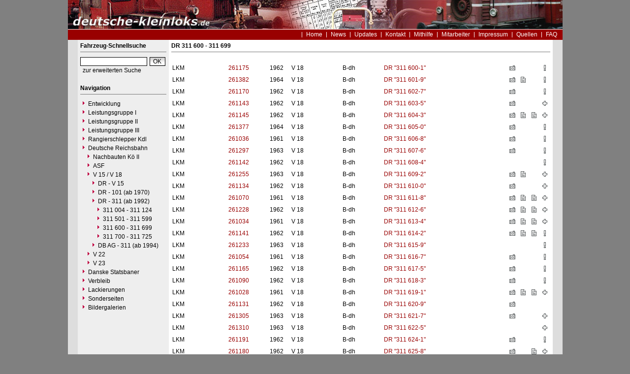

--- FILE ---
content_type: text/html
request_url: https://www.deutsche-kleinloks.de/index.php?nav=1401431&lang=1
body_size: 5754
content:


<!DOCTYPE html PUBLIC "-//W3C//DTD HTML 4.01 Transitional//EN"
   "http://www.w3.org/TR/html4/loose.dtd">

<html>
<head>
<title>deutsche-kleinloks.de - DR 311 600 - 311 699</title>

  <meta http-equiv="Content-Type" content="text/html; charset=UTF-8">
  <meta http-equiv="cache-control" content="no-cache">
  <meta http-equiv="pragma" content="no-cache">
  <meta http-equiv="Content-Language" content="de">
  <meta http-equiv="Content-Style-Type" content="text/css">
  <meta content="Erfahren Sie alles über die Kleinlokomotiven der Leistungsklassen I bis III." name="description">
  <meta content="Kö, Köf, Kleinlok, Rangierlok, Kö I, Kö II, Köf II, Köf III, Kdl, Shunter" name="keywords">
  <meta name="robots" content="index,follow">
  <meta content="global" name="distribution">
  <link rel="icon" href="/imgs/favicon.ico" type="image/ico">
  <link rel="alternate" type="application/rss+xml" title="Newsfeed" href="rss/rss.xml">
  <script src="https://www.google.com/recaptcha/api.js" async defer></script>
  <link href="css/default.css" type="text/css" rel="stylesheet">
  <link href="css/style.css" type="text/css" rel="stylesheet">




</head>
<body>


  <div id="framework">

  <div id="header">&nbsp;</div>

  <div id="globalnavigation">
    <div id="globalnavigationleft">
      <!--<span><a href='index.php?nav=1401431&lang=1'><img src='imgs/flag_german.png' border='0' title='Deusch' alt='Deutsch'></a></span>-->
      <!--<span><a href='index.php?nav=1401431&lang=2'><img src='imgs/flag_english.png' border='0' title='English' alt='English'></a></span>-->
    </div>
    <div id="globalnavigationright">
      <a href='index.php?nav=1000001&amp;lang=1'>Home</a><a href='index.php?nav=1000006&amp;lang=1'>News</a><a href='index.php?nav=1000007&amp;lang=1'>Updates</a><a href='index.php?nav=1401197&amp;lang=1'>Kontakt</a><a href='index.php?nav=1402151&amp;lang=1'>Mithilfe</a><a href='index.php?nav=1401196&amp;lang=1'>Mitarbeiter</a><a href='index.php?nav=1400605&amp;lang=1'>Impressum</a><a href='index.php?nav=1400606&amp;lang=1'>Quellen</a><a href='index.php?nav=1407510&amp;lang=1'>FAQ</a>    </div>
  </div>

  <div id="infoleft">
  </div>

  <div id="navigation">

    <div style="margin-left: 5px; margin-right: 5px; margin-top: 5px; margin-bottom: 20px;">
      <form action="index.php" method="get">
      <input type="hidden" name="nav" value="1406157">
      <input type="hidden" name="action" value="results">
      <input type="hidden" name="view" value="fahrzeuge">
        <div class="navtitle">Fahrzeug-Schnellsuche</div>
        <input type="text" size="16" name="object" style="width:130px; border: #000000 1px solid; font-family:Arial; font-size:12px; background-color:#FFFFFF; padding-left:2px;"><input type="submit" value="OK" style="width:32px; border: #000000 1px solid; font-family:Arial; font-size:12px; background-color:#CCCCCC; margin-left:5px; background-image:url(imgs/button.gif);">
      </form>
      <a href='index.php?nav=1406157'>zur erweiterten Suche</a>
    </div>
    
    <div style="margin-left: 5px; margin-right: 5px; margin-top: 5px; margin-bottom: 20px;">
      <div class="navtitle">Navigation</div>
      <a class="navlink" href="index.php?nav=1402052&amp;lang=1"><img src="imgs/blank.gif" border="0" width="0" height="1" alt="" title=""><img src="imgs/listenzeichen.gif" border="0" alt="" title="">Entwicklung</a><a class="navlink" href="index.php?nav=1400612&amp;lang=1"><img src="imgs/blank.gif" border="0" width="0" height="1" alt="" title=""><img src="imgs/listenzeichen.gif" border="0" alt="" title="">Leistungsgruppe I</a><a class="navlink" href="index.php?nav=1401837&amp;lang=1"><img src="imgs/blank.gif" border="0" width="0" height="1" alt="" title=""><img src="imgs/listenzeichen.gif" border="0" alt="" title="">Leistungsgruppe II</a><a class="navlink" href="index.php?nav=1400614&amp;lang=1"><img src="imgs/blank.gif" border="0" width="0" height="1" alt="" title=""><img src="imgs/listenzeichen.gif" border="0" alt="" title="">Leistungsgruppe III</a><a class="navlink" href="index.php?nav=1400082&amp;lang=1"><img src="imgs/blank.gif" border="0" width="0" height="1" alt="" title=""><img src="imgs/listenzeichen.gif" border="0" alt="" title="">Rangierschlepper Kdl</a><a class="navlink" href="index.php?nav=1410791&amp;lang=1"><img src="imgs/blank.gif" border="0" width="0" height="1" alt="" title=""><img src="imgs/listenzeichen.gif" border="0" alt="" title="">Deutsche Reichsbahn</a><a class="navlink" href="index.php?nav=1414415&amp;lang=1"><img src="imgs/blank.gif" border="0" width="10" height="1" alt="" title=""><img src="imgs/listenzeichen.gif" border="0" alt="" title="">Nachbauten Kö II</a><a class="navlink" href="index.php?nav=1413587&amp;lang=1"><img src="imgs/blank.gif" border="0" width="10" height="1" alt="" title=""><img src="imgs/listenzeichen.gif" border="0" alt="" title="">ASF</a><a class="navlink" href="index.php?nav=1401406&amp;lang=1"><img src="imgs/blank.gif" border="0" width="10" height="1" alt="" title=""><img src="imgs/listenzeichen.gif" border="0" alt="" title="">V 15 / V 18</a><a class="navlink" href="index.php?nav=1401407&amp;lang=1"><img src="imgs/blank.gif" border="0" width="20" height="1" alt="" title=""><img src="imgs/listenzeichen.gif" border="0" alt="" title="">DR - V 15</a><a class="navlink" href="index.php?nav=1401419&amp;lang=1"><img src="imgs/blank.gif" border="0" width="20" height="1" alt="" title=""><img src="imgs/listenzeichen.gif" border="0" alt="" title="">DR - 101 (ab 1970)</a><a class="navlink" href="index.php?nav=1401428&amp;lang=1"><img src="imgs/blank.gif" border="0" width="20" height="1" alt="" title=""><img src="imgs/listenzeichen.gif" border="0" alt="" title="">DR - 311 (ab 1992)</a><a class="navlink" href="index.php?nav=1401429&amp;lang=1"><img src="imgs/blank.gif" border="0" width="30" height="1" alt="" title=""><img src="imgs/listenzeichen.gif" border="0" alt="" title="">311 004 - 311 124</a><a class="navlink" href="index.php?nav=1401430&amp;lang=1"><img src="imgs/blank.gif" border="0" width="30" height="1" alt="" title=""><img src="imgs/listenzeichen.gif" border="0" alt="" title="">311 501 - 311 599</a><a class="navlink_active" href="index.php?nav=1401431&amp;lang=1"><img src="imgs/blank.gif" border="0" width="30" height="1" alt="" title=""><img src="imgs/listenzeichen.gif" border="0" alt="" title="">311 600 - 311 699</a><a class="navlink" href="index.php?nav=1401432&amp;lang=1"><img src="imgs/blank.gif" border="0" width="30" height="1" alt="" title=""><img src="imgs/listenzeichen.gif" border="0" alt="" title="">311 700 - 311 725</a><a class="navlink" href="index.php?nav=1406390&amp;lang=1"><img src="imgs/blank.gif" border="0" width="20" height="1" alt="" title=""><img src="imgs/listenzeichen.gif" border="0" alt="" title="">DB AG - 311 (ab 1994)</a><a class="navlink" href="index.php?nav=1406320&amp;lang=1"><img src="imgs/blank.gif" border="0" width="10" height="1" alt="" title=""><img src="imgs/listenzeichen.gif" border="0" alt="" title="">V 22</a><a class="navlink" href="index.php?nav=1406321&amp;lang=1"><img src="imgs/blank.gif" border="0" width="10" height="1" alt="" title=""><img src="imgs/listenzeichen.gif" border="0" alt="" title="">V 23</a><a class="navlink" href="index.php?nav=1400659&amp;lang=1"><img src="imgs/blank.gif" border="0" width="0" height="1" alt="" title=""><img src="imgs/listenzeichen.gif" border="0" alt="" title="">Danske Statsbaner</a><a class="navlink" href="index.php?nav=1402053&amp;lang=1"><img src="imgs/blank.gif" border="0" width="0" height="1" alt="" title=""><img src="imgs/listenzeichen.gif" border="0" alt="" title="">Verbleib</a><a class="navlink" href="index.php?nav=1405236&amp;lang=1"><img src="imgs/blank.gif" border="0" width="0" height="1" alt="" title=""><img src="imgs/listenzeichen.gif" border="0" alt="" title="">Lackierungen</a><a class="navlink" href="index.php?nav=1400648&amp;lang=1"><img src="imgs/blank.gif" border="0" width="0" height="1" alt="" title=""><img src="imgs/listenzeichen.gif" border="0" alt="" title="">Sonderseiten</a><a class="navlink" href="index.php?nav=1410788&amp;lang=1"><img src="imgs/blank.gif" border="0" width="0" height="1" alt="" title=""><img src="imgs/listenzeichen.gif" border="0" alt="" title="">Bildergalerien</a>  </div>
  </div>

  <div id="inforight">
  </div>
 
  <div id="inhalt">
    <div id="content">
      <div class='title'>DR 311 600 - 311 699</div>

<div style='margin-bottom:20px;'></div>

    <div class='lokliste'>
    <table border='0' cellspacing='0' cellpadding='0' width='100%'>
      <tr>
        <td align='left' valign='middle' colspan='3'>
        <table border='0' cellspacing='0' cellpadding='2' width='100%'>
        <tr>
          <td valign='middle' height='20' width='110'>LKM</td>
          <td valign='middle' height='20' width='80'><a href='index.php?nav=1401431&amp;lang=1&amp;id=27925&amp;action=portrait' class='link'>261175</a></td>
          <td valign='middle' height='20' width='40'>1962</td>
          <td valign='middle' height='20' width='100'>V 18</td>
          <td valign='middle' height='20' width='80'>B-dh</td>
          <td valign='middle' height='20'><a href='index.php?nav=1401431&amp;lang=1&amp;id=27925&amp;action=portrait' class='link'>DR "311 600-1"</a></td>
          <td valign='middle' align='center' height='20' width='18'><a href='index.php?nav=1401431&amp;lang=1&amp;id=27925&amp;action=portrait'><img src='imgs/foto.gif' alt='Foto(s) vorhanden' title='Foto(s) vorhanden' border='0'></a></td>
          <td valign='middle' align='center' height='20' width='18'>&nbsp;</td>
          <td valign='middle' align='center' height='20' width='18'>&nbsp;</td>
          <td valign='middle' align='center' height='20' width='18'><a href='index.php?nav=1401431&amp;lang=1&amp;id=27925&amp;action=portrait'><img src='imgs/unbekannt.gif' alt='Verbleib ist unbekannt' title='Verbleib ist unbekannt' border='0'></a></td>
        </tr>
        <tr>
          <td valign='middle' height='20' width='110'>LKM</td>
          <td valign='middle' height='20' width='80'><a href='index.php?nav=1401431&amp;lang=1&amp;id=28132&amp;action=portrait' class='link'>261382</a></td>
          <td valign='middle' height='20' width='40'>1964</td>
          <td valign='middle' height='20' width='100'>V 18</td>
          <td valign='middle' height='20' width='80'>B-dh</td>
          <td valign='middle' height='20'><a href='index.php?nav=1401431&amp;lang=1&amp;id=28132&amp;action=portrait' class='link'>DR "311 601-9"</a></td>
          <td valign='middle' align='center' height='20' width='18'><a href='index.php?nav=1401431&amp;lang=1&amp;id=28132&amp;action=portrait'><img src='imgs/foto.gif' alt='Foto(s) vorhanden' title='Foto(s) vorhanden' border='0'></a></td>
          <td valign='middle' align='center' height='20' width='18'><a href='index.php?nav=1401431&amp;lang=1&amp;id=28132&amp;action=portrait'><img src='imgs/document.gif' alt='Beheimatungsdaten vorhanden' title='Beheimatungsdaten vorhanden' border='0'></a></td>
          <td valign='middle' align='center' height='20' width='18'>&nbsp;</td>
          <td valign='middle' align='center' height='20' width='18'><a href='index.php?nav=1401431&amp;lang=1&amp;id=28132&amp;action=portrait'><img src='imgs/unbekannt.gif' alt='Verbleib ist unbekannt' title='Verbleib ist unbekannt' border='0'></a></td>
        </tr>
        <tr>
          <td valign='middle' height='20' width='110'>LKM</td>
          <td valign='middle' height='20' width='80'><a href='index.php?nav=1401431&amp;lang=1&amp;id=27920&amp;action=portrait' class='link'>261170</a></td>
          <td valign='middle' height='20' width='40'>1962</td>
          <td valign='middle' height='20' width='100'>V 18</td>
          <td valign='middle' height='20' width='80'>B-dh</td>
          <td valign='middle' height='20'><a href='index.php?nav=1401431&amp;lang=1&amp;id=27920&amp;action=portrait' class='link'>DR "311 602-7"</a></td>
          <td valign='middle' align='center' height='20' width='18'><a href='index.php?nav=1401431&amp;lang=1&amp;id=27920&amp;action=portrait'><img src='imgs/foto.gif' alt='Foto(s) vorhanden' title='Foto(s) vorhanden' border='0'></a></td>
          <td valign='middle' align='center' height='20' width='18'>&nbsp;</td>
          <td valign='middle' align='center' height='20' width='18'>&nbsp;</td>
          <td valign='middle' align='center' height='20' width='18'><a href='index.php?nav=1401431&amp;lang=1&amp;id=27920&amp;action=portrait'><img src='imgs/unbekannt.gif' alt='Verbleib ist unbekannt' title='Verbleib ist unbekannt' border='0'></a></td>
        </tr>
        <tr>
          <td valign='middle' height='20' width='110'>LKM</td>
          <td valign='middle' height='20' width='80'><a href='index.php?nav=1401431&amp;lang=1&amp;id=27893&amp;action=portrait' class='link'>261143</a></td>
          <td valign='middle' height='20' width='40'>1962</td>
          <td valign='middle' height='20' width='100'>V 18</td>
          <td valign='middle' height='20' width='80'>B-dh</td>
          <td valign='middle' height='20'><a href='index.php?nav=1401431&amp;lang=1&amp;id=27893&amp;action=portrait' class='link'>DR "311 603-5"</a></td>
          <td valign='middle' align='center' height='20' width='18'><a href='index.php?nav=1401431&amp;lang=1&amp;id=27893&amp;action=portrait'><img src='imgs/foto.gif' alt='Foto(s) vorhanden' title='Foto(s) vorhanden' border='0'></a></td>
          <td valign='middle' align='center' height='20' width='18'>&nbsp;</td>
          <td valign='middle' align='center' height='20' width='18'>&nbsp;</td>
          <td valign='middle' align='center' height='20' width='18'><a href='index.php?nav=1401431&amp;lang=1&amp;id=27893&amp;action=portrait'><img src='imgs/cross.gif' alt='Fahrzeug wurde verschrottet' title='Fahrzeug wurde verschrottet' border='0'></a></td>
        </tr>
        <tr>
          <td valign='middle' height='20' width='110'>LKM</td>
          <td valign='middle' height='20' width='80'><a href='index.php?nav=1401431&amp;lang=1&amp;id=27895&amp;action=portrait' class='link'>261145</a></td>
          <td valign='middle' height='20' width='40'>1962</td>
          <td valign='middle' height='20' width='100'>V 18</td>
          <td valign='middle' height='20' width='80'>B-dh</td>
          <td valign='middle' height='20'><a href='index.php?nav=1401431&amp;lang=1&amp;id=27895&amp;action=portrait' class='link'>DR "311 604-3"</a></td>
          <td valign='middle' align='center' height='20' width='18'><a href='index.php?nav=1401431&amp;lang=1&amp;id=27895&amp;action=portrait'><img src='imgs/foto.gif' alt='Foto(s) vorhanden' title='Foto(s) vorhanden' border='0'></a></td>
          <td valign='middle' align='center' height='20' width='18'><a href='index.php?nav=1401431&amp;lang=1&amp;id=27895&amp;action=portrait'><img src='imgs/document.gif' alt='Beheimatungsdaten vorhanden' title='Beheimatungsdaten vorhanden' border='0'></a></td>
          <td valign='middle' align='center' height='20' width='18'><a href='index.php?nav=1401431&amp;lang=1&amp;id=27895&amp;action=portrait'><img src='imgs/document.gif' alt='Revisionsdaten vorhanden' title='Revisionsdaten vorhanden' border='0'></a></td>
          <td valign='middle' align='center' height='20' width='18'><a href='index.php?nav=1401431&amp;lang=1&amp;id=27895&amp;action=portrait'><img src='imgs/cross.gif' alt='Fahrzeug wurde verschrottet' title='Fahrzeug wurde verschrottet' border='0'></a></td>
        </tr>
        <tr>
          <td valign='middle' height='20' width='110'>LKM</td>
          <td valign='middle' height='20' width='80'><a href='index.php?nav=1401431&amp;lang=1&amp;id=28127&amp;action=portrait' class='link'>261377</a></td>
          <td valign='middle' height='20' width='40'>1964</td>
          <td valign='middle' height='20' width='100'>V 18</td>
          <td valign='middle' height='20' width='80'>B-dh</td>
          <td valign='middle' height='20'><a href='index.php?nav=1401431&amp;lang=1&amp;id=28127&amp;action=portrait' class='link'>DR "311 605-0"</a></td>
          <td valign='middle' align='center' height='20' width='18'><a href='index.php?nav=1401431&amp;lang=1&amp;id=28127&amp;action=portrait'><img src='imgs/foto.gif' alt='Foto(s) vorhanden' title='Foto(s) vorhanden' border='0'></a></td>
          <td valign='middle' align='center' height='20' width='18'>&nbsp;</td>
          <td valign='middle' align='center' height='20' width='18'>&nbsp;</td>
          <td valign='middle' align='center' height='20' width='18'><a href='index.php?nav=1401431&amp;lang=1&amp;id=28127&amp;action=portrait'><img src='imgs/unbekannt.gif' alt='Verbleib ist unbekannt' title='Verbleib ist unbekannt' border='0'></a></td>
        </tr>
        <tr>
          <td valign='middle' height='20' width='110'>LKM</td>
          <td valign='middle' height='20' width='80'><a href='index.php?nav=1401431&amp;lang=1&amp;id=27786&amp;action=portrait' class='link'>261036</a></td>
          <td valign='middle' height='20' width='40'>1961</td>
          <td valign='middle' height='20' width='100'>V 18</td>
          <td valign='middle' height='20' width='80'>B-dh</td>
          <td valign='middle' height='20'><a href='index.php?nav=1401431&amp;lang=1&amp;id=27786&amp;action=portrait' class='link'>DR "311 606-8"</a></td>
          <td valign='middle' align='center' height='20' width='18'><a href='index.php?nav=1401431&amp;lang=1&amp;id=27786&amp;action=portrait'><img src='imgs/foto.gif' alt='Foto(s) vorhanden' title='Foto(s) vorhanden' border='0'></a></td>
          <td valign='middle' align='center' height='20' width='18'>&nbsp;</td>
          <td valign='middle' align='center' height='20' width='18'>&nbsp;</td>
          <td valign='middle' align='center' height='20' width='18'><a href='index.php?nav=1401431&amp;lang=1&amp;id=27786&amp;action=portrait'><img src='imgs/unbekannt.gif' alt='Verbleib ist unbekannt' title='Verbleib ist unbekannt' border='0'></a></td>
        </tr>
        <tr>
          <td valign='middle' height='20' width='110'>LKM</td>
          <td valign='middle' height='20' width='80'><a href='index.php?nav=1401431&amp;lang=1&amp;id=28047&amp;action=portrait' class='link'>261297</a></td>
          <td valign='middle' height='20' width='40'>1963</td>
          <td valign='middle' height='20' width='100'>V 18</td>
          <td valign='middle' height='20' width='80'>B-dh</td>
          <td valign='middle' height='20'><a href='index.php?nav=1401431&amp;lang=1&amp;id=28047&amp;action=portrait' class='link'>DR "311 607-6"</a></td>
          <td valign='middle' align='center' height='20' width='18'><a href='index.php?nav=1401431&amp;lang=1&amp;id=28047&amp;action=portrait'><img src='imgs/foto.gif' alt='Foto(s) vorhanden' title='Foto(s) vorhanden' border='0'></a></td>
          <td valign='middle' align='center' height='20' width='18'>&nbsp;</td>
          <td valign='middle' align='center' height='20' width='18'>&nbsp;</td>
          <td valign='middle' align='center' height='20' width='18'><a href='index.php?nav=1401431&amp;lang=1&amp;id=28047&amp;action=portrait'><img src='imgs/unbekannt.gif' alt='Verbleib ist unbekannt' title='Verbleib ist unbekannt' border='0'></a></td>
        </tr>
        <tr>
          <td valign='middle' height='20' width='110'>LKM</td>
          <td valign='middle' height='20' width='80'><a href='index.php?nav=1401431&amp;lang=1&amp;id=27892&amp;action=portrait' class='link'>261142</a></td>
          <td valign='middle' height='20' width='40'>1962</td>
          <td valign='middle' height='20' width='100'>V 18</td>
          <td valign='middle' height='20' width='80'>B-dh</td>
          <td valign='middle' height='20'><a href='index.php?nav=1401431&amp;lang=1&amp;id=27892&amp;action=portrait' class='link'>DR "311 608-4"</a></td>
          <td valign='middle' align='center' height='20' width='18'>&nbsp;</td>
          <td valign='middle' align='center' height='20' width='18'>&nbsp;</td>
          <td valign='middle' align='center' height='20' width='18'>&nbsp;</td>
          <td valign='middle' align='center' height='20' width='18'><a href='index.php?nav=1401431&amp;lang=1&amp;id=27892&amp;action=portrait'><img src='imgs/unbekannt.gif' alt='Verbleib ist unbekannt' title='Verbleib ist unbekannt' border='0'></a></td>
        </tr>
        <tr>
          <td valign='middle' height='20' width='110'>LKM</td>
          <td valign='middle' height='20' width='80'><a href='index.php?nav=1401431&amp;lang=1&amp;id=28005&amp;action=portrait' class='link'>261255</a></td>
          <td valign='middle' height='20' width='40'>1963</td>
          <td valign='middle' height='20' width='100'>V 18</td>
          <td valign='middle' height='20' width='80'>B-dh</td>
          <td valign='middle' height='20'><a href='index.php?nav=1401431&amp;lang=1&amp;id=28005&amp;action=portrait' class='link'>DR "311 609-2"</a></td>
          <td valign='middle' align='center' height='20' width='18'><a href='index.php?nav=1401431&amp;lang=1&amp;id=28005&amp;action=portrait'><img src='imgs/foto.gif' alt='Foto(s) vorhanden' title='Foto(s) vorhanden' border='0'></a></td>
          <td valign='middle' align='center' height='20' width='18'><a href='index.php?nav=1401431&amp;lang=1&amp;id=28005&amp;action=portrait'><img src='imgs/document.gif' alt='Beheimatungsdaten vorhanden' title='Beheimatungsdaten vorhanden' border='0'></a></td>
          <td valign='middle' align='center' height='20' width='18'>&nbsp;</td>
          <td valign='middle' align='center' height='20' width='18'><a href='index.php?nav=1401431&amp;lang=1&amp;id=28005&amp;action=portrait'><img src='imgs/cross.gif' alt='Fahrzeug wurde verschrottet' title='Fahrzeug wurde verschrottet' border='0'></a></td>
        </tr>
        <tr>
          <td valign='middle' height='20' width='110'>LKM</td>
          <td valign='middle' height='20' width='80'><a href='index.php?nav=1401431&amp;lang=1&amp;id=27884&amp;action=portrait' class='link'>261134</a></td>
          <td valign='middle' height='20' width='40'>1962</td>
          <td valign='middle' height='20' width='100'>V 18</td>
          <td valign='middle' height='20' width='80'>B-dh</td>
          <td valign='middle' height='20'><a href='index.php?nav=1401431&amp;lang=1&amp;id=27884&amp;action=portrait' class='link'>DR "311 610-0"</a></td>
          <td valign='middle' align='center' height='20' width='18'><a href='index.php?nav=1401431&amp;lang=1&amp;id=27884&amp;action=portrait'><img src='imgs/foto.gif' alt='Foto(s) vorhanden' title='Foto(s) vorhanden' border='0'></a></td>
          <td valign='middle' align='center' height='20' width='18'>&nbsp;</td>
          <td valign='middle' align='center' height='20' width='18'>&nbsp;</td>
          <td valign='middle' align='center' height='20' width='18'><a href='index.php?nav=1401431&amp;lang=1&amp;id=27884&amp;action=portrait'><img src='imgs/cross.gif' alt='Fahrzeug wurde verschrottet' title='Fahrzeug wurde verschrottet' border='0'></a></td>
        </tr>
        <tr>
          <td valign='middle' height='20' width='110'>LKM</td>
          <td valign='middle' height='20' width='80'><a href='index.php?nav=1401431&amp;lang=1&amp;id=27820&amp;action=portrait' class='link'>261070</a></td>
          <td valign='middle' height='20' width='40'>1961</td>
          <td valign='middle' height='20' width='100'>V 18</td>
          <td valign='middle' height='20' width='80'>B-dh</td>
          <td valign='middle' height='20'><a href='index.php?nav=1401431&amp;lang=1&amp;id=27820&amp;action=portrait' class='link'>DR "311 611-8"</a></td>
          <td valign='middle' align='center' height='20' width='18'><a href='index.php?nav=1401431&amp;lang=1&amp;id=27820&amp;action=portrait'><img src='imgs/foto.gif' alt='Foto(s) vorhanden' title='Foto(s) vorhanden' border='0'></a></td>
          <td valign='middle' align='center' height='20' width='18'><a href='index.php?nav=1401431&amp;lang=1&amp;id=27820&amp;action=portrait'><img src='imgs/document.gif' alt='Beheimatungsdaten vorhanden' title='Beheimatungsdaten vorhanden' border='0'></a></td>
          <td valign='middle' align='center' height='20' width='18'><a href='index.php?nav=1401431&amp;lang=1&amp;id=27820&amp;action=portrait'><img src='imgs/document.gif' alt='Revisionsdaten vorhanden' title='Revisionsdaten vorhanden' border='0'></a></td>
          <td valign='middle' align='center' height='20' width='18'><a href='index.php?nav=1401431&amp;lang=1&amp;id=27820&amp;action=portrait'><img src='imgs/cross.gif' alt='Fahrzeug wurde verschrottet' title='Fahrzeug wurde verschrottet' border='0'></a></td>
        </tr>
        <tr>
          <td valign='middle' height='20' width='110'>LKM</td>
          <td valign='middle' height='20' width='80'><a href='index.php?nav=1401431&amp;lang=1&amp;id=27978&amp;action=portrait' class='link'>261228</a></td>
          <td valign='middle' height='20' width='40'>1962</td>
          <td valign='middle' height='20' width='100'>V 18</td>
          <td valign='middle' height='20' width='80'>B-dh</td>
          <td valign='middle' height='20'><a href='index.php?nav=1401431&amp;lang=1&amp;id=27978&amp;action=portrait' class='link'>DR "311 612-6"</a></td>
          <td valign='middle' align='center' height='20' width='18'><a href='index.php?nav=1401431&amp;lang=1&amp;id=27978&amp;action=portrait'><img src='imgs/foto.gif' alt='Foto(s) vorhanden' title='Foto(s) vorhanden' border='0'></a></td>
          <td valign='middle' align='center' height='20' width='18'><a href='index.php?nav=1401431&amp;lang=1&amp;id=27978&amp;action=portrait'><img src='imgs/document.gif' alt='Beheimatungsdaten vorhanden' title='Beheimatungsdaten vorhanden' border='0'></a></td>
          <td valign='middle' align='center' height='20' width='18'><a href='index.php?nav=1401431&amp;lang=1&amp;id=27978&amp;action=portrait'><img src='imgs/document.gif' alt='Revisionsdaten vorhanden' title='Revisionsdaten vorhanden' border='0'></a></td>
          <td valign='middle' align='center' height='20' width='18'><a href='index.php?nav=1401431&amp;lang=1&amp;id=27978&amp;action=portrait'><img src='imgs/cross.gif' alt='Fahrzeug wurde verschrottet' title='Fahrzeug wurde verschrottet' border='0'></a></td>
        </tr>
        <tr>
          <td valign='middle' height='20' width='110'>LKM</td>
          <td valign='middle' height='20' width='80'><a href='index.php?nav=1401431&amp;lang=1&amp;id=27784&amp;action=portrait' class='link'>261034</a></td>
          <td valign='middle' height='20' width='40'>1961</td>
          <td valign='middle' height='20' width='100'>V 18</td>
          <td valign='middle' height='20' width='80'>B-dh</td>
          <td valign='middle' height='20'><a href='index.php?nav=1401431&amp;lang=1&amp;id=27784&amp;action=portrait' class='link'>DR "311 613-4"</a></td>
          <td valign='middle' align='center' height='20' width='18'><a href='index.php?nav=1401431&amp;lang=1&amp;id=27784&amp;action=portrait'><img src='imgs/foto.gif' alt='Foto(s) vorhanden' title='Foto(s) vorhanden' border='0'></a></td>
          <td valign='middle' align='center' height='20' width='18'><a href='index.php?nav=1401431&amp;lang=1&amp;id=27784&amp;action=portrait'><img src='imgs/document.gif' alt='Beheimatungsdaten vorhanden' title='Beheimatungsdaten vorhanden' border='0'></a></td>
          <td valign='middle' align='center' height='20' width='18'><a href='index.php?nav=1401431&amp;lang=1&amp;id=27784&amp;action=portrait'><img src='imgs/document.gif' alt='Revisionsdaten vorhanden' title='Revisionsdaten vorhanden' border='0'></a></td>
          <td valign='middle' align='center' height='20' width='18'><a href='index.php?nav=1401431&amp;lang=1&amp;id=27784&amp;action=portrait'><img src='imgs/cross.gif' alt='Fahrzeug wurde verschrottet' title='Fahrzeug wurde verschrottet' border='0'></a></td>
        </tr>
        <tr>
          <td valign='middle' height='20' width='110'>LKM</td>
          <td valign='middle' height='20' width='80'><a href='index.php?nav=1401431&amp;lang=1&amp;id=27891&amp;action=portrait' class='link'>261141</a></td>
          <td valign='middle' height='20' width='40'>1962</td>
          <td valign='middle' height='20' width='100'>V 18</td>
          <td valign='middle' height='20' width='80'>B-dh</td>
          <td valign='middle' height='20'><a href='index.php?nav=1401431&amp;lang=1&amp;id=27891&amp;action=portrait' class='link'>DR "311 614-2"</a></td>
          <td valign='middle' align='center' height='20' width='18'><a href='index.php?nav=1401431&amp;lang=1&amp;id=27891&amp;action=portrait'><img src='imgs/foto.gif' alt='Foto(s) vorhanden' title='Foto(s) vorhanden' border='0'></a></td>
          <td valign='middle' align='center' height='20' width='18'><a href='index.php?nav=1401431&amp;lang=1&amp;id=27891&amp;action=portrait'><img src='imgs/document.gif' alt='Beheimatungsdaten vorhanden' title='Beheimatungsdaten vorhanden' border='0'></a></td>
          <td valign='middle' align='center' height='20' width='18'><a href='index.php?nav=1401431&amp;lang=1&amp;id=27891&amp;action=portrait'><img src='imgs/document.gif' alt='Revisionsdaten vorhanden' title='Revisionsdaten vorhanden' border='0'></a></td>
          <td valign='middle' align='center' height='20' width='18'><a href='index.php?nav=1401431&amp;lang=1&amp;id=27891&amp;action=portrait'><img src='imgs/unbekannt.gif' alt='Verbleib ist unbekannt' title='Verbleib ist unbekannt' border='0'></a></td>
        </tr>
        <tr>
          <td valign='middle' height='20' width='110'>LKM</td>
          <td valign='middle' height='20' width='80'><a href='index.php?nav=1401431&amp;lang=1&amp;id=27983&amp;action=portrait' class='link'>261233</a></td>
          <td valign='middle' height='20' width='40'>1963</td>
          <td valign='middle' height='20' width='100'>V 18</td>
          <td valign='middle' height='20' width='80'>B-dh</td>
          <td valign='middle' height='20'><a href='index.php?nav=1401431&amp;lang=1&amp;id=27983&amp;action=portrait' class='link'>DR "311 615-9"</a></td>
          <td valign='middle' align='center' height='20' width='18'>&nbsp;</td>
          <td valign='middle' align='center' height='20' width='18'>&nbsp;</td>
          <td valign='middle' align='center' height='20' width='18'>&nbsp;</td>
          <td valign='middle' align='center' height='20' width='18'><a href='index.php?nav=1401431&amp;lang=1&amp;id=27983&amp;action=portrait'><img src='imgs/unbekannt.gif' alt='Verbleib ist unbekannt' title='Verbleib ist unbekannt' border='0'></a></td>
        </tr>
        <tr>
          <td valign='middle' height='20' width='110'>LKM</td>
          <td valign='middle' height='20' width='80'><a href='index.php?nav=1401431&amp;lang=1&amp;id=27804&amp;action=portrait' class='link'>261054</a></td>
          <td valign='middle' height='20' width='40'>1961</td>
          <td valign='middle' height='20' width='100'>V 18</td>
          <td valign='middle' height='20' width='80'>B-dh</td>
          <td valign='middle' height='20'><a href='index.php?nav=1401431&amp;lang=1&amp;id=27804&amp;action=portrait' class='link'>DR "311 616-7"</a></td>
          <td valign='middle' align='center' height='20' width='18'><a href='index.php?nav=1401431&amp;lang=1&amp;id=27804&amp;action=portrait'><img src='imgs/foto.gif' alt='Foto(s) vorhanden' title='Foto(s) vorhanden' border='0'></a></td>
          <td valign='middle' align='center' height='20' width='18'>&nbsp;</td>
          <td valign='middle' align='center' height='20' width='18'>&nbsp;</td>
          <td valign='middle' align='center' height='20' width='18'><a href='index.php?nav=1401431&amp;lang=1&amp;id=27804&amp;action=portrait'><img src='imgs/unbekannt.gif' alt='Verbleib ist unbekannt' title='Verbleib ist unbekannt' border='0'></a></td>
        </tr>
        <tr>
          <td valign='middle' height='20' width='110'>LKM</td>
          <td valign='middle' height='20' width='80'><a href='index.php?nav=1401431&amp;lang=1&amp;id=27915&amp;action=portrait' class='link'>261165</a></td>
          <td valign='middle' height='20' width='40'>1962</td>
          <td valign='middle' height='20' width='100'>V 18</td>
          <td valign='middle' height='20' width='80'>B-dh</td>
          <td valign='middle' height='20'><a href='index.php?nav=1401431&amp;lang=1&amp;id=27915&amp;action=portrait' class='link'>DR "311 617-5"</a></td>
          <td valign='middle' align='center' height='20' width='18'><a href='index.php?nav=1401431&amp;lang=1&amp;id=27915&amp;action=portrait'><img src='imgs/foto.gif' alt='Foto(s) vorhanden' title='Foto(s) vorhanden' border='0'></a></td>
          <td valign='middle' align='center' height='20' width='18'>&nbsp;</td>
          <td valign='middle' align='center' height='20' width='18'>&nbsp;</td>
          <td valign='middle' align='center' height='20' width='18'><a href='index.php?nav=1401431&amp;lang=1&amp;id=27915&amp;action=portrait'><img src='imgs/unbekannt.gif' alt='Verbleib ist unbekannt' title='Verbleib ist unbekannt' border='0'></a></td>
        </tr>
        <tr>
          <td valign='middle' height='20' width='110'>LKM</td>
          <td valign='middle' height='20' width='80'><a href='index.php?nav=1401431&amp;lang=1&amp;id=27840&amp;action=portrait' class='link'>261090</a></td>
          <td valign='middle' height='20' width='40'>1962</td>
          <td valign='middle' height='20' width='100'>V 18</td>
          <td valign='middle' height='20' width='80'>B-dh</td>
          <td valign='middle' height='20'><a href='index.php?nav=1401431&amp;lang=1&amp;id=27840&amp;action=portrait' class='link'>DR "311 618-3"</a></td>
          <td valign='middle' align='center' height='20' width='18'><a href='index.php?nav=1401431&amp;lang=1&amp;id=27840&amp;action=portrait'><img src='imgs/foto.gif' alt='Foto(s) vorhanden' title='Foto(s) vorhanden' border='0'></a></td>
          <td valign='middle' align='center' height='20' width='18'>&nbsp;</td>
          <td valign='middle' align='center' height='20' width='18'>&nbsp;</td>
          <td valign='middle' align='center' height='20' width='18'><a href='index.php?nav=1401431&amp;lang=1&amp;id=27840&amp;action=portrait'><img src='imgs/unbekannt.gif' alt='Verbleib ist unbekannt' title='Verbleib ist unbekannt' border='0'></a></td>
        </tr>
        <tr>
          <td valign='middle' height='20' width='110'>LKM</td>
          <td valign='middle' height='20' width='80'><a href='index.php?nav=1401431&amp;lang=1&amp;id=20898&amp;action=portrait' class='link'>261028</a></td>
          <td valign='middle' height='20' width='40'>1961</td>
          <td valign='middle' height='20' width='100'>V 18</td>
          <td valign='middle' height='20' width='80'>B-dh</td>
          <td valign='middle' height='20'><a href='index.php?nav=1401431&amp;lang=1&amp;id=20898&amp;action=portrait' class='link'>DR "311 619-1"</a></td>
          <td valign='middle' align='center' height='20' width='18'><a href='index.php?nav=1401431&amp;lang=1&amp;id=20898&amp;action=portrait'><img src='imgs/foto.gif' alt='Foto(s) vorhanden' title='Foto(s) vorhanden' border='0'></a></td>
          <td valign='middle' align='center' height='20' width='18'><a href='index.php?nav=1401431&amp;lang=1&amp;id=20898&amp;action=portrait'><img src='imgs/document.gif' alt='Beheimatungsdaten vorhanden' title='Beheimatungsdaten vorhanden' border='0'></a></td>
          <td valign='middle' align='center' height='20' width='18'><a href='index.php?nav=1401431&amp;lang=1&amp;id=20898&amp;action=portrait'><img src='imgs/document.gif' alt='Revisionsdaten vorhanden' title='Revisionsdaten vorhanden' border='0'></a></td>
          <td valign='middle' align='center' height='20' width='18'><a href='index.php?nav=1401431&amp;lang=1&amp;id=20898&amp;action=portrait'><img src='imgs/cross.gif' alt='Fahrzeug wurde verschrottet' title='Fahrzeug wurde verschrottet' border='0'></a></td>
        </tr>
        <tr>
          <td valign='middle' height='20' width='110'>LKM</td>
          <td valign='middle' height='20' width='80'><a href='index.php?nav=1401431&amp;lang=1&amp;id=27881&amp;action=portrait' class='link'>261131</a></td>
          <td valign='middle' height='20' width='40'>1962</td>
          <td valign='middle' height='20' width='100'>V 18</td>
          <td valign='middle' height='20' width='80'>B-dh</td>
          <td valign='middle' height='20'><a href='index.php?nav=1401431&amp;lang=1&amp;id=27881&amp;action=portrait' class='link'>DR "311 620-9"</a></td>
          <td valign='middle' align='center' height='20' width='18'><a href='index.php?nav=1401431&amp;lang=1&amp;id=27881&amp;action=portrait'><img src='imgs/foto.gif' alt='Foto(s) vorhanden' title='Foto(s) vorhanden' border='0'></a></td>
          <td valign='middle' align='center' height='20' width='18'>&nbsp;</td>
          <td valign='middle' align='center' height='20' width='18'>&nbsp;</td>
          <td valign='middle' align='center' height='20' width='18'>&nbsp;</td>
        </tr>
        <tr>
          <td valign='middle' height='20' width='110'>LKM</td>
          <td valign='middle' height='20' width='80'><a href='index.php?nav=1401431&amp;lang=1&amp;id=28055&amp;action=portrait' class='link'>261305</a></td>
          <td valign='middle' height='20' width='40'>1963</td>
          <td valign='middle' height='20' width='100'>V 18</td>
          <td valign='middle' height='20' width='80'>B-dh</td>
          <td valign='middle' height='20'><a href='index.php?nav=1401431&amp;lang=1&amp;id=28055&amp;action=portrait' class='link'>DR "311 621-7"</a></td>
          <td valign='middle' align='center' height='20' width='18'><a href='index.php?nav=1401431&amp;lang=1&amp;id=28055&amp;action=portrait'><img src='imgs/foto.gif' alt='Foto(s) vorhanden' title='Foto(s) vorhanden' border='0'></a></td>
          <td valign='middle' align='center' height='20' width='18'>&nbsp;</td>
          <td valign='middle' align='center' height='20' width='18'>&nbsp;</td>
          <td valign='middle' align='center' height='20' width='18'><a href='index.php?nav=1401431&amp;lang=1&amp;id=28055&amp;action=portrait'><img src='imgs/cross.gif' alt='Fahrzeug wurde verschrottet' title='Fahrzeug wurde verschrottet' border='0'></a></td>
        </tr>
        <tr>
          <td valign='middle' height='20' width='110'>LKM</td>
          <td valign='middle' height='20' width='80'><a href='index.php?nav=1401431&amp;lang=1&amp;id=28060&amp;action=portrait' class='link'>261310</a></td>
          <td valign='middle' height='20' width='40'>1963</td>
          <td valign='middle' height='20' width='100'>V 18</td>
          <td valign='middle' height='20' width='80'>B-dh</td>
          <td valign='middle' height='20'><a href='index.php?nav=1401431&amp;lang=1&amp;id=28060&amp;action=portrait' class='link'>DR "311 622-5"</a></td>
          <td valign='middle' align='center' height='20' width='18'>&nbsp;</td>
          <td valign='middle' align='center' height='20' width='18'>&nbsp;</td>
          <td valign='middle' align='center' height='20' width='18'>&nbsp;</td>
          <td valign='middle' align='center' height='20' width='18'><a href='index.php?nav=1401431&amp;lang=1&amp;id=28060&amp;action=portrait'><img src='imgs/cross.gif' alt='Fahrzeug wurde verschrottet' title='Fahrzeug wurde verschrottet' border='0'></a></td>
        </tr>
        <tr>
          <td valign='middle' height='20' width='110'>LKM</td>
          <td valign='middle' height='20' width='80'><a href='index.php?nav=1401431&amp;lang=1&amp;id=27941&amp;action=portrait' class='link'>261191</a></td>
          <td valign='middle' height='20' width='40'>1962</td>
          <td valign='middle' height='20' width='100'>V 18</td>
          <td valign='middle' height='20' width='80'>B-dh</td>
          <td valign='middle' height='20'><a href='index.php?nav=1401431&amp;lang=1&amp;id=27941&amp;action=portrait' class='link'>DR "311 624-1"</a></td>
          <td valign='middle' align='center' height='20' width='18'><a href='index.php?nav=1401431&amp;lang=1&amp;id=27941&amp;action=portrait'><img src='imgs/foto.gif' alt='Foto(s) vorhanden' title='Foto(s) vorhanden' border='0'></a></td>
          <td valign='middle' align='center' height='20' width='18'>&nbsp;</td>
          <td valign='middle' align='center' height='20' width='18'>&nbsp;</td>
          <td valign='middle' align='center' height='20' width='18'><a href='index.php?nav=1401431&amp;lang=1&amp;id=27941&amp;action=portrait'><img src='imgs/unbekannt.gif' alt='Verbleib ist unbekannt' title='Verbleib ist unbekannt' border='0'></a></td>
        </tr>
        <tr>
          <td valign='middle' height='20' width='110'>LKM</td>
          <td valign='middle' height='20' width='80'><a href='index.php?nav=1401431&amp;lang=1&amp;id=27930&amp;action=portrait' class='link'>261180</a></td>
          <td valign='middle' height='20' width='40'>1962</td>
          <td valign='middle' height='20' width='100'>V 18</td>
          <td valign='middle' height='20' width='80'>B-dh</td>
          <td valign='middle' height='20'><a href='index.php?nav=1401431&amp;lang=1&amp;id=27930&amp;action=portrait' class='link'>DR "311 625-8"</a></td>
          <td valign='middle' align='center' height='20' width='18'><a href='index.php?nav=1401431&amp;lang=1&amp;id=27930&amp;action=portrait'><img src='imgs/foto.gif' alt='Foto(s) vorhanden' title='Foto(s) vorhanden' border='0'></a></td>
          <td valign='middle' align='center' height='20' width='18'>&nbsp;</td>
          <td valign='middle' align='center' height='20' width='18'><a href='index.php?nav=1401431&amp;lang=1&amp;id=27930&amp;action=portrait'><img src='imgs/document.gif' alt='Revisionsdaten vorhanden' title='Revisionsdaten vorhanden' border='0'></a></td>
          <td valign='middle' align='center' height='20' width='18'><a href='index.php?nav=1401431&amp;lang=1&amp;id=27930&amp;action=portrait'><img src='imgs/cross.gif' alt='Fahrzeug wurde verschrottet' title='Fahrzeug wurde verschrottet' border='0'></a></td>
        </tr>
        <tr>
          <td valign='middle' height='20' width='110'>LKM</td>
          <td valign='middle' height='20' width='80'><a href='index.php?nav=1401431&amp;lang=1&amp;id=28131&amp;action=portrait' class='link'>261381</a></td>
          <td valign='middle' height='20' width='40'>1964</td>
          <td valign='middle' height='20' width='100'>V 18</td>
          <td valign='middle' height='20' width='80'>B-dh</td>
          <td valign='middle' height='20'><a href='index.php?nav=1401431&amp;lang=1&amp;id=28131&amp;action=portrait' class='link'>DR "311 626-6"</a></td>
          <td valign='middle' align='center' height='20' width='18'><a href='index.php?nav=1401431&amp;lang=1&amp;id=28131&amp;action=portrait'><img src='imgs/foto.gif' alt='Foto(s) vorhanden' title='Foto(s) vorhanden' border='0'></a></td>
          <td valign='middle' align='center' height='20' width='18'>&nbsp;</td>
          <td valign='middle' align='center' height='20' width='18'>&nbsp;</td>
          <td valign='middle' align='center' height='20' width='18'><a href='index.php?nav=1401431&amp;lang=1&amp;id=28131&amp;action=portrait'><img src='imgs/unbekannt.gif' alt='Verbleib ist unbekannt' title='Verbleib ist unbekannt' border='0'></a></td>
        </tr>
        <tr>
          <td valign='middle' height='20' width='110'>LKM</td>
          <td valign='middle' height='20' width='80'><a href='index.php?nav=1401431&amp;lang=1&amp;id=27781&amp;action=portrait' class='link'>261031</a></td>
          <td valign='middle' height='20' width='40'>1961</td>
          <td valign='middle' height='20' width='100'>V 18</td>
          <td valign='middle' height='20' width='80'>B-dh</td>
          <td valign='middle' height='20'><a href='index.php?nav=1401431&amp;lang=1&amp;id=27781&amp;action=portrait' class='link'>DR "311 627-4"</a></td>
          <td valign='middle' align='center' height='20' width='18'><a href='index.php?nav=1401431&amp;lang=1&amp;id=27781&amp;action=portrait'><img src='imgs/foto.gif' alt='Foto(s) vorhanden' title='Foto(s) vorhanden' border='0'></a></td>
          <td valign='middle' align='center' height='20' width='18'><a href='index.php?nav=1401431&amp;lang=1&amp;id=27781&amp;action=portrait'><img src='imgs/document.gif' alt='Beheimatungsdaten vorhanden' title='Beheimatungsdaten vorhanden' border='0'></a></td>
          <td valign='middle' align='center' height='20' width='18'><a href='index.php?nav=1401431&amp;lang=1&amp;id=27781&amp;action=portrait'><img src='imgs/document.gif' alt='Revisionsdaten vorhanden' title='Revisionsdaten vorhanden' border='0'></a></td>
          <td valign='middle' align='center' height='20' width='18'><a href='index.php?nav=1401431&amp;lang=1&amp;id=27781&amp;action=portrait'><img src='imgs/cross.gif' alt='Fahrzeug wurde verschrottet' title='Fahrzeug wurde verschrottet' border='0'></a></td>
        </tr>
        <tr>
          <td valign='middle' height='20' width='110'>LKM</td>
          <td valign='middle' height='20' width='80'><a href='index.php?nav=1401431&amp;lang=1&amp;id=27797&amp;action=portrait' class='link'>261047</a></td>
          <td valign='middle' height='20' width='40'>1961</td>
          <td valign='middle' height='20' width='100'>V 18</td>
          <td valign='middle' height='20' width='80'>B-dh</td>
          <td valign='middle' height='20'><a href='index.php?nav=1401431&amp;lang=1&amp;id=27797&amp;action=portrait' class='link'>DR "311 628-2"</a></td>
          <td valign='middle' align='center' height='20' width='18'><a href='index.php?nav=1401431&amp;lang=1&amp;id=27797&amp;action=portrait'><img src='imgs/foto.gif' alt='Foto(s) vorhanden' title='Foto(s) vorhanden' border='0'></a></td>
          <td valign='middle' align='center' height='20' width='18'><a href='index.php?nav=1401431&amp;lang=1&amp;id=27797&amp;action=portrait'><img src='imgs/document.gif' alt='Beheimatungsdaten vorhanden' title='Beheimatungsdaten vorhanden' border='0'></a></td>
          <td valign='middle' align='center' height='20' width='18'><a href='index.php?nav=1401431&amp;lang=1&amp;id=27797&amp;action=portrait'><img src='imgs/document.gif' alt='Revisionsdaten vorhanden' title='Revisionsdaten vorhanden' border='0'></a></td>
          <td valign='middle' align='center' height='20' width='18'><a href='index.php?nav=1401431&amp;lang=1&amp;id=27797&amp;action=portrait'><img src='imgs/cross.gif' alt='Fahrzeug wurde verschrottet' title='Fahrzeug wurde verschrottet' border='0'></a></td>
        </tr>
        <tr>
          <td valign='middle' height='20' width='110'>LKM</td>
          <td valign='middle' height='20' width='80'><a href='index.php?nav=1401431&amp;lang=1&amp;id=27800&amp;action=portrait' class='link'>261050</a></td>
          <td valign='middle' height='20' width='40'>1961</td>
          <td valign='middle' height='20' width='100'>V 18</td>
          <td valign='middle' height='20' width='80'>B-dh</td>
          <td valign='middle' height='20'><a href='index.php?nav=1401431&amp;lang=1&amp;id=27800&amp;action=portrait' class='link'>DR "311 629-0"</a></td>
          <td valign='middle' align='center' height='20' width='18'><a href='index.php?nav=1401431&amp;lang=1&amp;id=27800&amp;action=portrait'><img src='imgs/foto.gif' alt='Foto(s) vorhanden' title='Foto(s) vorhanden' border='0'></a></td>
          <td valign='middle' align='center' height='20' width='18'><a href='index.php?nav=1401431&amp;lang=1&amp;id=27800&amp;action=portrait'><img src='imgs/document.gif' alt='Beheimatungsdaten vorhanden' title='Beheimatungsdaten vorhanden' border='0'></a></td>
          <td valign='middle' align='center' height='20' width='18'><a href='index.php?nav=1401431&amp;lang=1&amp;id=27800&amp;action=portrait'><img src='imgs/document.gif' alt='Revisionsdaten vorhanden' title='Revisionsdaten vorhanden' border='0'></a></td>
          <td valign='middle' align='center' height='20' width='18'><a href='index.php?nav=1401431&amp;lang=1&amp;id=27800&amp;action=portrait'><img src='imgs/cross.gif' alt='Fahrzeug wurde verschrottet' title='Fahrzeug wurde verschrottet' border='0'></a></td>
        </tr>
        <tr>
          <td valign='middle' height='20' width='110'>LKM</td>
          <td valign='middle' height='20' width='80'><a href='index.php?nav=1401431&amp;lang=1&amp;id=28157&amp;action=portrait' class='link'>261407</a></td>
          <td valign='middle' height='20' width='40'>1964</td>
          <td valign='middle' height='20' width='100'>V 18</td>
          <td valign='middle' height='20' width='80'>B-dh</td>
          <td valign='middle' height='20'><a href='index.php?nav=1401431&amp;lang=1&amp;id=28157&amp;action=portrait' class='link'>DR "311 630-8"</a></td>
          <td valign='middle' align='center' height='20' width='18'>&nbsp;</td>
          <td valign='middle' align='center' height='20' width='18'>&nbsp;</td>
          <td valign='middle' align='center' height='20' width='18'>&nbsp;</td>
          <td valign='middle' align='center' height='20' width='18'><a href='index.php?nav=1401431&amp;lang=1&amp;id=28157&amp;action=portrait'><img src='imgs/cross.gif' alt='Fahrzeug wurde verschrottet' title='Fahrzeug wurde verschrottet' border='0'></a></td>
        </tr>
        <tr>
          <td valign='middle' height='20' width='110'>LKM</td>
          <td valign='middle' height='20' width='80'><a href='index.php?nav=1401431&amp;lang=1&amp;id=27894&amp;action=portrait' class='link'>261144</a></td>
          <td valign='middle' height='20' width='40'>1962</td>
          <td valign='middle' height='20' width='100'>V 18</td>
          <td valign='middle' height='20' width='80'>B-dh</td>
          <td valign='middle' height='20'><a href='index.php?nav=1401431&amp;lang=1&amp;id=27894&amp;action=portrait' class='link'>DR "311 631-6"</a></td>
          <td valign='middle' align='center' height='20' width='18'><a href='index.php?nav=1401431&amp;lang=1&amp;id=27894&amp;action=portrait'><img src='imgs/foto.gif' alt='Foto(s) vorhanden' title='Foto(s) vorhanden' border='0'></a></td>
          <td valign='middle' align='center' height='20' width='18'><a href='index.php?nav=1401431&amp;lang=1&amp;id=27894&amp;action=portrait'><img src='imgs/document.gif' alt='Beheimatungsdaten vorhanden' title='Beheimatungsdaten vorhanden' border='0'></a></td>
          <td valign='middle' align='center' height='20' width='18'>&nbsp;</td>
          <td valign='middle' align='center' height='20' width='18'><a href='index.php?nav=1401431&amp;lang=1&amp;id=27894&amp;action=portrait'><img src='imgs/cross.gif' alt='Fahrzeug wurde verschrottet' title='Fahrzeug wurde verschrottet' border='0'></a></td>
        </tr>
        <tr>
          <td valign='middle' height='20' width='110'>LKM</td>
          <td valign='middle' height='20' width='80'><a href='index.php?nav=1401431&amp;lang=1&amp;id=27842&amp;action=portrait' class='link'>261092</a></td>
          <td valign='middle' height='20' width='40'>1962</td>
          <td valign='middle' height='20' width='100'>V 18</td>
          <td valign='middle' height='20' width='80'>B-dh</td>
          <td valign='middle' height='20'><a href='index.php?nav=1401431&amp;lang=1&amp;id=27842&amp;action=portrait' class='link'>DR "311 632-4"</a></td>
          <td valign='middle' align='center' height='20' width='18'><a href='index.php?nav=1401431&amp;lang=1&amp;id=27842&amp;action=portrait'><img src='imgs/foto.gif' alt='Foto(s) vorhanden' title='Foto(s) vorhanden' border='0'></a></td>
          <td valign='middle' align='center' height='20' width='18'><a href='index.php?nav=1401431&amp;lang=1&amp;id=27842&amp;action=portrait'><img src='imgs/document.gif' alt='Beheimatungsdaten vorhanden' title='Beheimatungsdaten vorhanden' border='0'></a></td>
          <td valign='middle' align='center' height='20' width='18'><a href='index.php?nav=1401431&amp;lang=1&amp;id=27842&amp;action=portrait'><img src='imgs/document.gif' alt='Revisionsdaten vorhanden' title='Revisionsdaten vorhanden' border='0'></a></td>
          <td valign='middle' align='center' height='20' width='18'>&nbsp;</td>
        </tr>
        <tr>
          <td valign='middle' height='20' width='110'>LKM</td>
          <td valign='middle' height='20' width='80'><a href='index.php?nav=1401431&amp;lang=1&amp;id=27981&amp;action=portrait' class='link'>261231</a></td>
          <td valign='middle' height='20' width='40'>1963</td>
          <td valign='middle' height='20' width='100'>V 18</td>
          <td valign='middle' height='20' width='80'>B-dh</td>
          <td valign='middle' height='20'><a href='index.php?nav=1401431&amp;lang=1&amp;id=27981&amp;action=portrait' class='link'>DR "311 633-2"</a></td>
          <td valign='middle' align='center' height='20' width='18'><a href='index.php?nav=1401431&amp;lang=1&amp;id=27981&amp;action=portrait'><img src='imgs/foto.gif' alt='Foto(s) vorhanden' title='Foto(s) vorhanden' border='0'></a></td>
          <td valign='middle' align='center' height='20' width='18'><a href='index.php?nav=1401431&amp;lang=1&amp;id=27981&amp;action=portrait'><img src='imgs/document.gif' alt='Beheimatungsdaten vorhanden' title='Beheimatungsdaten vorhanden' border='0'></a></td>
          <td valign='middle' align='center' height='20' width='18'><a href='index.php?nav=1401431&amp;lang=1&amp;id=27981&amp;action=portrait'><img src='imgs/document.gif' alt='Revisionsdaten vorhanden' title='Revisionsdaten vorhanden' border='0'></a></td>
          <td valign='middle' align='center' height='20' width='18'><a href='index.php?nav=1401431&amp;lang=1&amp;id=27981&amp;action=portrait'><img src='imgs/unbekannt.gif' alt='Verbleib ist unbekannt' title='Verbleib ist unbekannt' border='0'></a></td>
        </tr>
        <tr>
          <td valign='middle' height='20' width='110'>LKM</td>
          <td valign='middle' height='20' width='80'><a href='index.php?nav=1401431&amp;lang=1&amp;id=27902&amp;action=portrait' class='link'>261152</a></td>
          <td valign='middle' height='20' width='40'>1962</td>
          <td valign='middle' height='20' width='100'>V 18</td>
          <td valign='middle' height='20' width='80'>B-dh</td>
          <td valign='middle' height='20'><a href='index.php?nav=1401431&amp;lang=1&amp;id=27902&amp;action=portrait' class='link'>DR "311 634-0"</a></td>
          <td valign='middle' align='center' height='20' width='18'>&nbsp;</td>
          <td valign='middle' align='center' height='20' width='18'>&nbsp;</td>
          <td valign='middle' align='center' height='20' width='18'>&nbsp;</td>
          <td valign='middle' align='center' height='20' width='18'><a href='index.php?nav=1401431&amp;lang=1&amp;id=27902&amp;action=portrait'><img src='imgs/cross.gif' alt='Fahrzeug wurde verschrottet' title='Fahrzeug wurde verschrottet' border='0'></a></td>
        </tr>
        <tr>
          <td valign='middle' height='20' width='110'>LKM</td>
          <td valign='middle' height='20' width='80'><a href='index.php?nav=1401431&amp;lang=1&amp;id=27889&amp;action=portrait' class='link'>261139</a></td>
          <td valign='middle' height='20' width='40'>1962</td>
          <td valign='middle' height='20' width='100'>V 18</td>
          <td valign='middle' height='20' width='80'>B-dh</td>
          <td valign='middle' height='20'><a href='index.php?nav=1401431&amp;lang=1&amp;id=27889&amp;action=portrait' class='link'>DR "311 635-7"</a></td>
          <td valign='middle' align='center' height='20' width='18'><a href='index.php?nav=1401431&amp;lang=1&amp;id=27889&amp;action=portrait'><img src='imgs/foto.gif' alt='Foto(s) vorhanden' title='Foto(s) vorhanden' border='0'></a></td>
          <td valign='middle' align='center' height='20' width='18'>&nbsp;</td>
          <td valign='middle' align='center' height='20' width='18'>&nbsp;</td>
          <td valign='middle' align='center' height='20' width='18'><a href='index.php?nav=1401431&amp;lang=1&amp;id=27889&amp;action=portrait'><img src='imgs/unbekannt.gif' alt='Verbleib ist unbekannt' title='Verbleib ist unbekannt' border='0'></a></td>
        </tr>
        <tr>
          <td valign='middle' height='20' width='110'>LKM</td>
          <td valign='middle' height='20' width='80'><a href='index.php?nav=1401431&amp;lang=1&amp;id=28126&amp;action=portrait' class='link'>261376</a></td>
          <td valign='middle' height='20' width='40'>1964</td>
          <td valign='middle' height='20' width='100'>V 18</td>
          <td valign='middle' height='20' width='80'>B-dh</td>
          <td valign='middle' height='20'><a href='index.php?nav=1401431&amp;lang=1&amp;id=28126&amp;action=portrait' class='link'>DR "311 636-5"</a></td>
          <td valign='middle' align='center' height='20' width='18'><a href='index.php?nav=1401431&amp;lang=1&amp;id=28126&amp;action=portrait'><img src='imgs/foto.gif' alt='Foto(s) vorhanden' title='Foto(s) vorhanden' border='0'></a></td>
          <td valign='middle' align='center' height='20' width='18'>&nbsp;</td>
          <td valign='middle' align='center' height='20' width='18'>&nbsp;</td>
          <td valign='middle' align='center' height='20' width='18'><a href='index.php?nav=1401431&amp;lang=1&amp;id=28126&amp;action=portrait'><img src='imgs/unbekannt.gif' alt='Verbleib ist unbekannt' title='Verbleib ist unbekannt' border='0'></a></td>
        </tr>
        <tr>
          <td valign='middle' height='20' width='110'>LKM</td>
          <td valign='middle' height='20' width='80'><a href='index.php?nav=1401431&amp;lang=1&amp;id=27897&amp;action=portrait' class='link'>261147</a></td>
          <td valign='middle' height='20' width='40'>1962</td>
          <td valign='middle' height='20' width='100'>V 18</td>
          <td valign='middle' height='20' width='80'>B-dh</td>
          <td valign='middle' height='20'><a href='index.php?nav=1401431&amp;lang=1&amp;id=27897&amp;action=portrait' class='link'>DR "311 637-3"</a></td>
          <td valign='middle' align='center' height='20' width='18'><a href='index.php?nav=1401431&amp;lang=1&amp;id=27897&amp;action=portrait'><img src='imgs/foto.gif' alt='Foto(s) vorhanden' title='Foto(s) vorhanden' border='0'></a></td>
          <td valign='middle' align='center' height='20' width='18'><a href='index.php?nav=1401431&amp;lang=1&amp;id=27897&amp;action=portrait'><img src='imgs/document.gif' alt='Beheimatungsdaten vorhanden' title='Beheimatungsdaten vorhanden' border='0'></a></td>
          <td valign='middle' align='center' height='20' width='18'><a href='index.php?nav=1401431&amp;lang=1&amp;id=27897&amp;action=portrait'><img src='imgs/document.gif' alt='Revisionsdaten vorhanden' title='Revisionsdaten vorhanden' border='0'></a></td>
          <td valign='middle' align='center' height='20' width='18'><a href='index.php?nav=1401431&amp;lang=1&amp;id=27897&amp;action=portrait'><img src='imgs/unbekannt.gif' alt='Verbleib ist unbekannt' title='Verbleib ist unbekannt' border='0'></a></td>
        </tr>
        <tr>
          <td valign='middle' height='20' width='110'>LKM</td>
          <td valign='middle' height='20' width='80'><a href='index.php?nav=1401431&amp;lang=1&amp;id=28159&amp;action=portrait' class='link'>261409</a></td>
          <td valign='middle' height='20' width='40'>1964</td>
          <td valign='middle' height='20' width='100'>V 18</td>
          <td valign='middle' height='20' width='80'>B-dh</td>
          <td valign='middle' height='20'><a href='index.php?nav=1401431&amp;lang=1&amp;id=28159&amp;action=portrait' class='link'>DR "311 638-1"</a></td>
          <td valign='middle' align='center' height='20' width='18'><a href='index.php?nav=1401431&amp;lang=1&amp;id=28159&amp;action=portrait'><img src='imgs/foto.gif' alt='Foto(s) vorhanden' title='Foto(s) vorhanden' border='0'></a></td>
          <td valign='middle' align='center' height='20' width='18'>&nbsp;</td>
          <td valign='middle' align='center' height='20' width='18'>&nbsp;</td>
          <td valign='middle' align='center' height='20' width='18'><a href='index.php?nav=1401431&amp;lang=1&amp;id=28159&amp;action=portrait'><img src='imgs/cross.gif' alt='Fahrzeug wurde verschrottet' title='Fahrzeug wurde verschrottet' border='0'></a></td>
        </tr>
        <tr>
          <td valign='middle' height='20' width='110'>LKM</td>
          <td valign='middle' height='20' width='80'><a href='index.php?nav=1401431&amp;lang=1&amp;id=27896&amp;action=portrait' class='link'>261146</a></td>
          <td valign='middle' height='20' width='40'>1962</td>
          <td valign='middle' height='20' width='100'>V 18</td>
          <td valign='middle' height='20' width='80'>B-dh</td>
          <td valign='middle' height='20'><a href='index.php?nav=1401431&amp;lang=1&amp;id=27896&amp;action=portrait' class='link'>DR "311 639-9"</a></td>
          <td valign='middle' align='center' height='20' width='18'><a href='index.php?nav=1401431&amp;lang=1&amp;id=27896&amp;action=portrait'><img src='imgs/foto.gif' alt='Foto(s) vorhanden' title='Foto(s) vorhanden' border='0'></a></td>
          <td valign='middle' align='center' height='20' width='18'>&nbsp;</td>
          <td valign='middle' align='center' height='20' width='18'>&nbsp;</td>
          <td valign='middle' align='center' height='20' width='18'><a href='index.php?nav=1401431&amp;lang=1&amp;id=27896&amp;action=portrait'><img src='imgs/unbekannt.gif' alt='Verbleib ist unbekannt' title='Verbleib ist unbekannt' border='0'></a></td>
        </tr>
        <tr>
          <td valign='middle' height='20' width='110'>LKM</td>
          <td valign='middle' height='20' width='80'><a href='index.php?nav=1401431&amp;lang=1&amp;id=27803&amp;action=portrait' class='link'>261053</a></td>
          <td valign='middle' height='20' width='40'>1961</td>
          <td valign='middle' height='20' width='100'>V 18</td>
          <td valign='middle' height='20' width='80'>B-dh</td>
          <td valign='middle' height='20'><a href='index.php?nav=1401431&amp;lang=1&amp;id=27803&amp;action=portrait' class='link'>DR "311 640-7"</a></td>
          <td valign='middle' align='center' height='20' width='18'><a href='index.php?nav=1401431&amp;lang=1&amp;id=27803&amp;action=portrait'><img src='imgs/foto.gif' alt='Foto(s) vorhanden' title='Foto(s) vorhanden' border='0'></a></td>
          <td valign='middle' align='center' height='20' width='18'>&nbsp;</td>
          <td valign='middle' align='center' height='20' width='18'>&nbsp;</td>
          <td valign='middle' align='center' height='20' width='18'>&nbsp;</td>
        </tr>
        <tr>
          <td valign='middle' height='20' width='110'>LKM</td>
          <td valign='middle' height='20' width='80'><a href='index.php?nav=1401431&amp;lang=1&amp;id=27980&amp;action=portrait' class='link'>261230</a></td>
          <td valign='middle' height='20' width='40'>1963</td>
          <td valign='middle' height='20' width='100'>V 18</td>
          <td valign='middle' height='20' width='80'>B-dh</td>
          <td valign='middle' height='20'><a href='index.php?nav=1401431&amp;lang=1&amp;id=27980&amp;action=portrait' class='link'>DR "311 641-5"</a></td>
          <td valign='middle' align='center' height='20' width='18'>&nbsp;</td>
          <td valign='middle' align='center' height='20' width='18'><a href='index.php?nav=1401431&amp;lang=1&amp;id=27980&amp;action=portrait'><img src='imgs/document.gif' alt='Beheimatungsdaten vorhanden' title='Beheimatungsdaten vorhanden' border='0'></a></td>
          <td valign='middle' align='center' height='20' width='18'><a href='index.php?nav=1401431&amp;lang=1&amp;id=27980&amp;action=portrait'><img src='imgs/document.gif' alt='Revisionsdaten vorhanden' title='Revisionsdaten vorhanden' border='0'></a></td>
          <td valign='middle' align='center' height='20' width='18'><a href='index.php?nav=1401431&amp;lang=1&amp;id=27980&amp;action=portrait'><img src='imgs/cross.gif' alt='Fahrzeug wurde verschrottet' title='Fahrzeug wurde verschrottet' border='0'></a></td>
        </tr>
        <tr>
          <td valign='middle' height='20' width='110'>LKM</td>
          <td valign='middle' height='20' width='80'><a href='index.php?nav=1401431&amp;lang=1&amp;id=27782&amp;action=portrait' class='link'>261032</a></td>
          <td valign='middle' height='20' width='40'>1961</td>
          <td valign='middle' height='20' width='100'>V 18</td>
          <td valign='middle' height='20' width='80'>B-dh</td>
          <td valign='middle' height='20'><a href='index.php?nav=1401431&amp;lang=1&amp;id=27782&amp;action=portrait' class='link'>DR "311 642-3"</a></td>
          <td valign='middle' align='center' height='20' width='18'>&nbsp;</td>
          <td valign='middle' align='center' height='20' width='18'>&nbsp;</td>
          <td valign='middle' align='center' height='20' width='18'>&nbsp;</td>
          <td valign='middle' align='center' height='20' width='18'><a href='index.php?nav=1401431&amp;lang=1&amp;id=27782&amp;action=portrait'><img src='imgs/unbekannt.gif' alt='Verbleib ist unbekannt' title='Verbleib ist unbekannt' border='0'></a></td>
        </tr>
        <tr>
          <td valign='middle' height='20' width='110'>LKM</td>
          <td valign='middle' height='20' width='80'><a href='index.php?nav=1401431&amp;lang=1&amp;id=27807&amp;action=portrait' class='link'>261057</a></td>
          <td valign='middle' height='20' width='40'>1961</td>
          <td valign='middle' height='20' width='100'>V 18</td>
          <td valign='middle' height='20' width='80'>B-dh</td>
          <td valign='middle' height='20'><a href='index.php?nav=1401431&amp;lang=1&amp;id=27807&amp;action=portrait' class='link'>DR "311 643-1"</a></td>
          <td valign='middle' align='center' height='20' width='18'>&nbsp;</td>
          <td valign='middle' align='center' height='20' width='18'><a href='index.php?nav=1401431&amp;lang=1&amp;id=27807&amp;action=portrait'><img src='imgs/document.gif' alt='Beheimatungsdaten vorhanden' title='Beheimatungsdaten vorhanden' border='0'></a></td>
          <td valign='middle' align='center' height='20' width='18'><a href='index.php?nav=1401431&amp;lang=1&amp;id=27807&amp;action=portrait'><img src='imgs/document.gif' alt='Revisionsdaten vorhanden' title='Revisionsdaten vorhanden' border='0'></a></td>
          <td valign='middle' align='center' height='20' width='18'><a href='index.php?nav=1401431&amp;lang=1&amp;id=27807&amp;action=portrait'><img src='imgs/unbekannt.gif' alt='Verbleib ist unbekannt' title='Verbleib ist unbekannt' border='0'></a></td>
        </tr>
        <tr>
          <td valign='middle' height='20' width='110'>LKM</td>
          <td valign='middle' height='20' width='80'><a href='index.php?nav=1401431&amp;lang=1&amp;id=20833&amp;action=portrait' class='link'>261026</a></td>
          <td valign='middle' height='20' width='40'>1961</td>
          <td valign='middle' height='20' width='100'>V 18</td>
          <td valign='middle' height='20' width='80'>B-dh</td>
          <td valign='middle' height='20'><a href='index.php?nav=1401431&amp;lang=1&amp;id=20833&amp;action=portrait' class='link'>DR "311 644-7"</a></td>
          <td valign='middle' align='center' height='20' width='18'><a href='index.php?nav=1401431&amp;lang=1&amp;id=20833&amp;action=portrait'><img src='imgs/foto.gif' alt='Foto(s) vorhanden' title='Foto(s) vorhanden' border='0'></a></td>
          <td valign='middle' align='center' height='20' width='18'>&nbsp;</td>
          <td valign='middle' align='center' height='20' width='18'>&nbsp;</td>
          <td valign='middle' align='center' height='20' width='18'><a href='index.php?nav=1401431&amp;lang=1&amp;id=20833&amp;action=portrait'><img src='imgs/cross.gif' alt='Fahrzeug wurde verschrottet' title='Fahrzeug wurde verschrottet' border='0'></a></td>
        </tr>
        <tr>
          <td valign='middle' height='20' width='110'>LKM</td>
          <td valign='middle' height='20' width='80'><a href='index.php?nav=1401431&amp;lang=1&amp;id=28061&amp;action=portrait' class='link'>261311</a></td>
          <td valign='middle' height='20' width='40'>1963</td>
          <td valign='middle' height='20' width='100'>V 18</td>
          <td valign='middle' height='20' width='80'>B-dh</td>
          <td valign='middle' height='20'><a href='index.php?nav=1401431&amp;lang=1&amp;id=28061&amp;action=portrait' class='link'>DR "311 644-9"</a></td>
          <td valign='middle' align='center' height='20' width='18'><a href='index.php?nav=1401431&amp;lang=1&amp;id=28061&amp;action=portrait'><img src='imgs/foto.gif' alt='Foto(s) vorhanden' title='Foto(s) vorhanden' border='0'></a></td>
          <td valign='middle' align='center' height='20' width='18'>&nbsp;</td>
          <td valign='middle' align='center' height='20' width='18'><a href='index.php?nav=1401431&amp;lang=1&amp;id=28061&amp;action=portrait'><img src='imgs/document.gif' alt='Revisionsdaten vorhanden' title='Revisionsdaten vorhanden' border='0'></a></td>
          <td valign='middle' align='center' height='20' width='18'><a href='index.php?nav=1401431&amp;lang=1&amp;id=28061&amp;action=portrait'><img src='imgs/unbekannt.gif' alt='Verbleib ist unbekannt' title='Verbleib ist unbekannt' border='0'></a></td>
        </tr>
        <tr>
          <td valign='middle' height='20' width='110'>LKM</td>
          <td valign='middle' height='20' width='80'><a href='index.php?nav=1401431&amp;lang=1&amp;id=27966&amp;action=portrait' class='link'>261216</a></td>
          <td valign='middle' height='20' width='40'>1963</td>
          <td valign='middle' height='20' width='100'>V 18</td>
          <td valign='middle' height='20' width='80'>B-dh</td>
          <td valign='middle' height='20'><a href='index.php?nav=1401431&amp;lang=1&amp;id=27966&amp;action=portrait' class='link'>DR "311 645-6"</a></td>
          <td valign='middle' align='center' height='20' width='18'><a href='index.php?nav=1401431&amp;lang=1&amp;id=27966&amp;action=portrait'><img src='imgs/foto.gif' alt='Foto(s) vorhanden' title='Foto(s) vorhanden' border='0'></a></td>
          <td valign='middle' align='center' height='20' width='18'><a href='index.php?nav=1401431&amp;lang=1&amp;id=27966&amp;action=portrait'><img src='imgs/document.gif' alt='Beheimatungsdaten vorhanden' title='Beheimatungsdaten vorhanden' border='0'></a></td>
          <td valign='middle' align='center' height='20' width='18'><a href='index.php?nav=1401431&amp;lang=1&amp;id=27966&amp;action=portrait'><img src='imgs/document.gif' alt='Revisionsdaten vorhanden' title='Revisionsdaten vorhanden' border='0'></a></td>
          <td valign='middle' align='center' height='20' width='18'><a href='index.php?nav=1401431&amp;lang=1&amp;id=27966&amp;action=portrait'><img src='imgs/cross.gif' alt='Fahrzeug wurde verschrottet' title='Fahrzeug wurde verschrottet' border='0'></a></td>
        </tr>
        <tr>
          <td valign='middle' height='20' width='110'>LKM</td>
          <td valign='middle' height='20' width='80'><a href='index.php?nav=1401431&amp;lang=1&amp;id=27819&amp;action=portrait' class='link'>261069</a></td>
          <td valign='middle' height='20' width='40'>1961</td>
          <td valign='middle' height='20' width='100'>V 18</td>
          <td valign='middle' height='20' width='80'>B-dh</td>
          <td valign='middle' height='20'><a href='index.php?nav=1401431&amp;lang=1&amp;id=27819&amp;action=portrait' class='link'>DR "311 646-4"</a></td>
          <td valign='middle' align='center' height='20' width='18'><a href='index.php?nav=1401431&amp;lang=1&amp;id=27819&amp;action=portrait'><img src='imgs/foto.gif' alt='Foto(s) vorhanden' title='Foto(s) vorhanden' border='0'></a></td>
          <td valign='middle' align='center' height='20' width='18'>&nbsp;</td>
          <td valign='middle' align='center' height='20' width='18'>&nbsp;</td>
          <td valign='middle' align='center' height='20' width='18'><a href='index.php?nav=1401431&amp;lang=1&amp;id=27819&amp;action=portrait'><img src='imgs/unbekannt.gif' alt='Verbleib ist unbekannt' title='Verbleib ist unbekannt' border='0'></a></td>
        </tr>
        <tr>
          <td valign='middle' height='20' width='110'>LKM</td>
          <td valign='middle' height='20' width='80'><a href='index.php?nav=1401431&amp;lang=1&amp;id=27969&amp;action=portrait' class='link'>261219</a></td>
          <td valign='middle' height='20' width='40'>1963</td>
          <td valign='middle' height='20' width='100'>V 18</td>
          <td valign='middle' height='20' width='80'>B-dh</td>
          <td valign='middle' height='20'><a href='index.php?nav=1401431&amp;lang=1&amp;id=27969&amp;action=portrait' class='link'>DR "311 647-2"</a></td>
          <td valign='middle' align='center' height='20' width='18'><a href='index.php?nav=1401431&amp;lang=1&amp;id=27969&amp;action=portrait'><img src='imgs/foto.gif' alt='Foto(s) vorhanden' title='Foto(s) vorhanden' border='0'></a></td>
          <td valign='middle' align='center' height='20' width='18'><a href='index.php?nav=1401431&amp;lang=1&amp;id=27969&amp;action=portrait'><img src='imgs/document.gif' alt='Beheimatungsdaten vorhanden' title='Beheimatungsdaten vorhanden' border='0'></a></td>
          <td valign='middle' align='center' height='20' width='18'><a href='index.php?nav=1401431&amp;lang=1&amp;id=27969&amp;action=portrait'><img src='imgs/document.gif' alt='Revisionsdaten vorhanden' title='Revisionsdaten vorhanden' border='0'></a></td>
          <td valign='middle' align='center' height='20' width='18'><a href='index.php?nav=1401431&amp;lang=1&amp;id=27969&amp;action=portrait'><img src='imgs/unbekannt.gif' alt='Verbleib ist unbekannt' title='Verbleib ist unbekannt' border='0'></a></td>
        </tr>
        <tr>
          <td valign='middle' height='20' width='110'>LKM</td>
          <td valign='middle' height='20' width='80'><a href='index.php?nav=1401431&amp;lang=1&amp;id=28000&amp;action=portrait' class='link'>261250</a></td>
          <td valign='middle' height='20' width='40'>1963</td>
          <td valign='middle' height='20' width='100'>V 18</td>
          <td valign='middle' height='20' width='80'>B-dh</td>
          <td valign='middle' height='20'><a href='index.php?nav=1401431&amp;lang=1&amp;id=28000&amp;action=portrait' class='link'>DR "311 648-0"</a></td>
          <td valign='middle' align='center' height='20' width='18'><a href='index.php?nav=1401431&amp;lang=1&amp;id=28000&amp;action=portrait'><img src='imgs/foto.gif' alt='Foto(s) vorhanden' title='Foto(s) vorhanden' border='0'></a></td>
          <td valign='middle' align='center' height='20' width='18'>&nbsp;</td>
          <td valign='middle' align='center' height='20' width='18'>&nbsp;</td>
          <td valign='middle' align='center' height='20' width='18'><a href='index.php?nav=1401431&amp;lang=1&amp;id=28000&amp;action=portrait'><img src='imgs/cross.gif' alt='Fahrzeug wurde verschrottet' title='Fahrzeug wurde verschrottet' border='0'></a></td>
        </tr>
        <tr>
          <td valign='middle' height='20' width='110'>LKM</td>
          <td valign='middle' height='20' width='80'><a href='index.php?nav=1401431&amp;lang=1&amp;id=27898&amp;action=portrait' class='link'>261148</a></td>
          <td valign='middle' height='20' width='40'>1962</td>
          <td valign='middle' height='20' width='100'>V 18</td>
          <td valign='middle' height='20' width='80'>B-dh</td>
          <td valign='middle' height='20'><a href='index.php?nav=1401431&amp;lang=1&amp;id=27898&amp;action=portrait' class='link'>DR "311 649-8"</a></td>
          <td valign='middle' align='center' height='20' width='18'><a href='index.php?nav=1401431&amp;lang=1&amp;id=27898&amp;action=portrait'><img src='imgs/foto.gif' alt='Foto(s) vorhanden' title='Foto(s) vorhanden' border='0'></a></td>
          <td valign='middle' align='center' height='20' width='18'>&nbsp;</td>
          <td valign='middle' align='center' height='20' width='18'>&nbsp;</td>
          <td valign='middle' align='center' height='20' width='18'><a href='index.php?nav=1401431&amp;lang=1&amp;id=27898&amp;action=portrait'><img src='imgs/unbekannt.gif' alt='Verbleib ist unbekannt' title='Verbleib ist unbekannt' border='0'></a></td>
        </tr>
        <tr>
          <td valign='middle' height='20' width='110'>LKM</td>
          <td valign='middle' height='20' width='80'><a href='index.php?nav=1401431&amp;lang=1&amp;id=28110&amp;action=portrait' class='link'>261360</a></td>
          <td valign='middle' height='20' width='40'>1964</td>
          <td valign='middle' height='20' width='100'>V 18</td>
          <td valign='middle' height='20' width='80'>B-dh</td>
          <td valign='middle' height='20'><a href='index.php?nav=1401431&amp;lang=1&amp;id=28110&amp;action=portrait' class='link'>DR "311 650-6"</a></td>
          <td valign='middle' align='center' height='20' width='18'><a href='index.php?nav=1401431&amp;lang=1&amp;id=28110&amp;action=portrait'><img src='imgs/foto.gif' alt='Foto(s) vorhanden' title='Foto(s) vorhanden' border='0'></a></td>
          <td valign='middle' align='center' height='20' width='18'>&nbsp;</td>
          <td valign='middle' align='center' height='20' width='18'>&nbsp;</td>
          <td valign='middle' align='center' height='20' width='18'><a href='index.php?nav=1401431&amp;lang=1&amp;id=28110&amp;action=portrait'><img src='imgs/cross.gif' alt='Fahrzeug wurde verschrottet' title='Fahrzeug wurde verschrottet' border='0'></a></td>
        </tr>
        <tr>
          <td valign='middle' height='20' width='110'>LKM</td>
          <td valign='middle' height='20' width='80'><a href='index.php?nav=1401431&amp;lang=1&amp;id=27882&amp;action=portrait' class='link'>261132</a></td>
          <td valign='middle' height='20' width='40'>1962</td>
          <td valign='middle' height='20' width='100'>V 18</td>
          <td valign='middle' height='20' width='80'>B-dh</td>
          <td valign='middle' height='20'><a href='index.php?nav=1401431&amp;lang=1&amp;id=27882&amp;action=portrait' class='link'>DR "311 651-4"</a></td>
          <td valign='middle' align='center' height='20' width='18'><a href='index.php?nav=1401431&amp;lang=1&amp;id=27882&amp;action=portrait'><img src='imgs/foto.gif' alt='Foto(s) vorhanden' title='Foto(s) vorhanden' border='0'></a></td>
          <td valign='middle' align='center' height='20' width='18'><a href='index.php?nav=1401431&amp;lang=1&amp;id=27882&amp;action=portrait'><img src='imgs/document.gif' alt='Beheimatungsdaten vorhanden' title='Beheimatungsdaten vorhanden' border='0'></a></td>
          <td valign='middle' align='center' height='20' width='18'><a href='index.php?nav=1401431&amp;lang=1&amp;id=27882&amp;action=portrait'><img src='imgs/document.gif' alt='Revisionsdaten vorhanden' title='Revisionsdaten vorhanden' border='0'></a></td>
          <td valign='middle' align='center' height='20' width='18'><a href='index.php?nav=1401431&amp;lang=1&amp;id=27882&amp;action=portrait'><img src='imgs/cross.gif' alt='Fahrzeug wurde verschrottet' title='Fahrzeug wurde verschrottet' border='0'></a></td>
        </tr>
        <tr>
          <td valign='middle' height='20' width='110'>LKM</td>
          <td valign='middle' height='20' width='80'><a href='index.php?nav=1401431&amp;lang=1&amp;id=27837&amp;action=portrait' class='link'>261087</a></td>
          <td valign='middle' height='20' width='40'>1962</td>
          <td valign='middle' height='20' width='100'>V 18</td>
          <td valign='middle' height='20' width='80'>B-dh</td>
          <td valign='middle' height='20'><a href='index.php?nav=1401431&amp;lang=1&amp;id=27837&amp;action=portrait' class='link'>DR "311 652-2"</a></td>
          <td valign='middle' align='center' height='20' width='18'>&nbsp;</td>
          <td valign='middle' align='center' height='20' width='18'>&nbsp;</td>
          <td valign='middle' align='center' height='20' width='18'>&nbsp;</td>
          <td valign='middle' align='center' height='20' width='18'><a href='index.php?nav=1401431&amp;lang=1&amp;id=27837&amp;action=portrait'><img src='imgs/cross.gif' alt='Fahrzeug wurde verschrottet' title='Fahrzeug wurde verschrottet' border='0'></a></td>
        </tr>
        <tr>
          <td valign='middle' height='20' width='110'>LKM</td>
          <td valign='middle' height='20' width='80'><a href='index.php?nav=1401431&amp;lang=1&amp;id=27796&amp;action=portrait' class='link'>261046</a></td>
          <td valign='middle' height='20' width='40'>1961</td>
          <td valign='middle' height='20' width='100'>V 18</td>
          <td valign='middle' height='20' width='80'>B-dh</td>
          <td valign='middle' height='20'><a href='index.php?nav=1401431&amp;lang=1&amp;id=27796&amp;action=portrait' class='link'>DR "311 653-0"</a></td>
          <td valign='middle' align='center' height='20' width='18'>&nbsp;</td>
          <td valign='middle' align='center' height='20' width='18'><a href='index.php?nav=1401431&amp;lang=1&amp;id=27796&amp;action=portrait'><img src='imgs/document.gif' alt='Beheimatungsdaten vorhanden' title='Beheimatungsdaten vorhanden' border='0'></a></td>
          <td valign='middle' align='center' height='20' width='18'><a href='index.php?nav=1401431&amp;lang=1&amp;id=27796&amp;action=portrait'><img src='imgs/document.gif' alt='Revisionsdaten vorhanden' title='Revisionsdaten vorhanden' border='0'></a></td>
          <td valign='middle' align='center' height='20' width='18'><a href='index.php?nav=1401431&amp;lang=1&amp;id=27796&amp;action=portrait'><img src='imgs/cross.gif' alt='Fahrzeug wurde verschrottet' title='Fahrzeug wurde verschrottet' border='0'></a></td>
        </tr>
        <tr>
          <td valign='middle' height='20' width='110'>LKM</td>
          <td valign='middle' height='20' width='80'><a href='index.php?nav=1401431&amp;lang=1&amp;id=27793&amp;action=portrait' class='link'>261043</a></td>
          <td valign='middle' height='20' width='40'>1961</td>
          <td valign='middle' height='20' width='100'>V 18</td>
          <td valign='middle' height='20' width='80'>B-dh</td>
          <td valign='middle' height='20'><a href='index.php?nav=1401431&amp;lang=1&amp;id=27793&amp;action=portrait' class='link'>DR "311 654-8"</a></td>
          <td valign='middle' align='center' height='20' width='18'>&nbsp;</td>
          <td valign='middle' align='center' height='20' width='18'>&nbsp;</td>
          <td valign='middle' align='center' height='20' width='18'>&nbsp;</td>
          <td valign='middle' align='center' height='20' width='18'><a href='index.php?nav=1401431&amp;lang=1&amp;id=27793&amp;action=portrait'><img src='imgs/cross.gif' alt='Fahrzeug wurde verschrottet' title='Fahrzeug wurde verschrottet' border='0'></a></td>
        </tr>
        <tr>
          <td valign='middle' height='20' width='110'>LKM</td>
          <td valign='middle' height='20' width='80'><a href='index.php?nav=1401431&amp;lang=1&amp;id=28112&amp;action=portrait' class='link'>261362</a></td>
          <td valign='middle' height='20' width='40'>1964</td>
          <td valign='middle' height='20' width='100'>V 18</td>
          <td valign='middle' height='20' width='80'>B-dh</td>
          <td valign='middle' height='20'><a href='index.php?nav=1401431&amp;lang=1&amp;id=28112&amp;action=portrait' class='link'>DR "311 655-5"</a></td>
          <td valign='middle' align='center' height='20' width='18'>&nbsp;</td>
          <td valign='middle' align='center' height='20' width='18'>&nbsp;</td>
          <td valign='middle' align='center' height='20' width='18'>&nbsp;</td>
          <td valign='middle' align='center' height='20' width='18'><a href='index.php?nav=1401431&amp;lang=1&amp;id=28112&amp;action=portrait'><img src='imgs/unbekannt.gif' alt='Verbleib ist unbekannt' title='Verbleib ist unbekannt' border='0'></a></td>
        </tr>
        <tr>
          <td valign='middle' height='20' width='110'>LKM</td>
          <td valign='middle' height='20' width='80'><a href='index.php?nav=1401431&amp;lang=1&amp;id=28042&amp;action=portrait' class='link'>261292</a></td>
          <td valign='middle' height='20' width='40'>1963</td>
          <td valign='middle' height='20' width='100'>V 18</td>
          <td valign='middle' height='20' width='80'>B-dh</td>
          <td valign='middle' height='20'><a href='index.php?nav=1401431&amp;lang=1&amp;id=28042&amp;action=portrait' class='link'>DR "311 656-3"</a></td>
          <td valign='middle' align='center' height='20' width='18'><a href='index.php?nav=1401431&amp;lang=1&amp;id=28042&amp;action=portrait'><img src='imgs/foto.gif' alt='Foto(s) vorhanden' title='Foto(s) vorhanden' border='0'></a></td>
          <td valign='middle' align='center' height='20' width='18'><a href='index.php?nav=1401431&amp;lang=1&amp;id=28042&amp;action=portrait'><img src='imgs/document.gif' alt='Beheimatungsdaten vorhanden' title='Beheimatungsdaten vorhanden' border='0'></a></td>
          <td valign='middle' align='center' height='20' width='18'><a href='index.php?nav=1401431&amp;lang=1&amp;id=28042&amp;action=portrait'><img src='imgs/document.gif' alt='Revisionsdaten vorhanden' title='Revisionsdaten vorhanden' border='0'></a></td>
          <td valign='middle' align='center' height='20' width='18'><a href='index.php?nav=1401431&amp;lang=1&amp;id=28042&amp;action=portrait'><img src='imgs/cross.gif' alt='Fahrzeug wurde verschrottet' title='Fahrzeug wurde verschrottet' border='0'></a></td>
        </tr>
        <tr>
          <td valign='middle' height='20' width='110'>LKM</td>
          <td valign='middle' height='20' width='80'><a href='index.php?nav=1401431&amp;lang=1&amp;id=27810&amp;action=portrait' class='link'>261060</a></td>
          <td valign='middle' height='20' width='40'>1961</td>
          <td valign='middle' height='20' width='100'>V 18</td>
          <td valign='middle' height='20' width='80'>B-dh</td>
          <td valign='middle' height='20'><a href='index.php?nav=1401431&amp;lang=1&amp;id=27810&amp;action=portrait' class='link'>DR "311 657-1"</a></td>
          <td valign='middle' align='center' height='20' width='18'><a href='index.php?nav=1401431&amp;lang=1&amp;id=27810&amp;action=portrait'><img src='imgs/foto.gif' alt='Foto(s) vorhanden' title='Foto(s) vorhanden' border='0'></a></td>
          <td valign='middle' align='center' height='20' width='18'><a href='index.php?nav=1401431&amp;lang=1&amp;id=27810&amp;action=portrait'><img src='imgs/document.gif' alt='Beheimatungsdaten vorhanden' title='Beheimatungsdaten vorhanden' border='0'></a></td>
          <td valign='middle' align='center' height='20' width='18'><a href='index.php?nav=1401431&amp;lang=1&amp;id=27810&amp;action=portrait'><img src='imgs/document.gif' alt='Revisionsdaten vorhanden' title='Revisionsdaten vorhanden' border='0'></a></td>
          <td valign='middle' align='center' height='20' width='18'>&nbsp;</td>
        </tr>
        <tr>
          <td valign='middle' height='20' width='110'>LKM</td>
          <td valign='middle' height='20' width='80'><a href='index.php?nav=1401431&amp;lang=1&amp;id=27927&amp;action=portrait' class='link'>261177</a></td>
          <td valign='middle' height='20' width='40'>1962</td>
          <td valign='middle' height='20' width='100'>V 18</td>
          <td valign='middle' height='20' width='80'>B-dh</td>
          <td valign='middle' height='20'><a href='index.php?nav=1401431&amp;lang=1&amp;id=27927&amp;action=portrait' class='link'>DR "311 658-9"</a></td>
          <td valign='middle' align='center' height='20' width='18'><a href='index.php?nav=1401431&amp;lang=1&amp;id=27927&amp;action=portrait'><img src='imgs/foto.gif' alt='Foto(s) vorhanden' title='Foto(s) vorhanden' border='0'></a></td>
          <td valign='middle' align='center' height='20' width='18'>&nbsp;</td>
          <td valign='middle' align='center' height='20' width='18'>&nbsp;</td>
          <td valign='middle' align='center' height='20' width='18'><a href='index.php?nav=1401431&amp;lang=1&amp;id=27927&amp;action=portrait'><img src='imgs/unbekannt.gif' alt='Verbleib ist unbekannt' title='Verbleib ist unbekannt' border='0'></a></td>
        </tr>
        <tr>
          <td valign='middle' height='20' width='110'>LKM</td>
          <td valign='middle' height='20' width='80'><a href='index.php?nav=1401431&amp;lang=1&amp;id=27883&amp;action=portrait' class='link'>261133</a></td>
          <td valign='middle' height='20' width='40'>1962</td>
          <td valign='middle' height='20' width='100'>V 18</td>
          <td valign='middle' height='20' width='80'>B-dh</td>
          <td valign='middle' height='20'><a href='index.php?nav=1401431&amp;lang=1&amp;id=27883&amp;action=portrait' class='link'>DR "311 659-7"</a></td>
          <td valign='middle' align='center' height='20' width='18'><a href='index.php?nav=1401431&amp;lang=1&amp;id=27883&amp;action=portrait'><img src='imgs/foto.gif' alt='Foto(s) vorhanden' title='Foto(s) vorhanden' border='0'></a></td>
          <td valign='middle' align='center' height='20' width='18'>&nbsp;</td>
          <td valign='middle' align='center' height='20' width='18'>&nbsp;</td>
          <td valign='middle' align='center' height='20' width='18'><a href='index.php?nav=1401431&amp;lang=1&amp;id=27883&amp;action=portrait'><img src='imgs/cross.gif' alt='Fahrzeug wurde verschrottet' title='Fahrzeug wurde verschrottet' border='0'></a></td>
        </tr>
        <tr>
          <td valign='middle' height='20' width='110'>LKM</td>
          <td valign='middle' height='20' width='80'><a href='index.php?nav=1401431&amp;lang=1&amp;id=27818&amp;action=portrait' class='link'>261068</a></td>
          <td valign='middle' height='20' width='40'>1961</td>
          <td valign='middle' height='20' width='100'>V 18</td>
          <td valign='middle' height='20' width='80'>B-dh</td>
          <td valign='middle' height='20'><a href='index.php?nav=1401431&amp;lang=1&amp;id=27818&amp;action=portrait' class='link'>DR "311 660-5"</a></td>
          <td valign='middle' align='center' height='20' width='18'><a href='index.php?nav=1401431&amp;lang=1&amp;id=27818&amp;action=portrait'><img src='imgs/foto.gif' alt='Foto(s) vorhanden' title='Foto(s) vorhanden' border='0'></a></td>
          <td valign='middle' align='center' height='20' width='18'>&nbsp;</td>
          <td valign='middle' align='center' height='20' width='18'>&nbsp;</td>
          <td valign='middle' align='center' height='20' width='18'><a href='index.php?nav=1401431&amp;lang=1&amp;id=27818&amp;action=portrait'><img src='imgs/cross.gif' alt='Fahrzeug wurde verschrottet' title='Fahrzeug wurde verschrottet' border='0'></a></td>
        </tr>
        <tr>
          <td valign='middle' height='20' width='110'>LKM</td>
          <td valign='middle' height='20' width='80'><a href='index.php?nav=1401431&amp;lang=1&amp;id=27997&amp;action=portrait' class='link'>261247</a></td>
          <td valign='middle' height='20' width='40'>1963</td>
          <td valign='middle' height='20' width='100'>V 18</td>
          <td valign='middle' height='20' width='80'>B-dh</td>
          <td valign='middle' height='20'><a href='index.php?nav=1401431&amp;lang=1&amp;id=27997&amp;action=portrait' class='link'>DR "311 661-3"</a></td>
          <td valign='middle' align='center' height='20' width='18'><a href='index.php?nav=1401431&amp;lang=1&amp;id=27997&amp;action=portrait'><img src='imgs/foto.gif' alt='Foto(s) vorhanden' title='Foto(s) vorhanden' border='0'></a></td>
          <td valign='middle' align='center' height='20' width='18'>&nbsp;</td>
          <td valign='middle' align='center' height='20' width='18'>&nbsp;</td>
          <td valign='middle' align='center' height='20' width='18'><a href='index.php?nav=1401431&amp;lang=1&amp;id=27997&amp;action=portrait'><img src='imgs/unbekannt.gif' alt='Verbleib ist unbekannt' title='Verbleib ist unbekannt' border='0'></a></td>
        </tr>
        <tr>
          <td valign='middle' height='20' width='110'>LKM</td>
          <td valign='middle' height='20' width='80'><a href='index.php?nav=1401431&amp;lang=1&amp;id=27984&amp;action=portrait' class='link'>261234</a></td>
          <td valign='middle' height='20' width='40'>1963</td>
          <td valign='middle' height='20' width='100'>V 18</td>
          <td valign='middle' height='20' width='80'>B-dh</td>
          <td valign='middle' height='20'><a href='index.php?nav=1401431&amp;lang=1&amp;id=27984&amp;action=portrait' class='link'>DR "311 662-1"</a></td>
          <td valign='middle' align='center' height='20' width='18'><a href='index.php?nav=1401431&amp;lang=1&amp;id=27984&amp;action=portrait'><img src='imgs/foto.gif' alt='Foto(s) vorhanden' title='Foto(s) vorhanden' border='0'></a></td>
          <td valign='middle' align='center' height='20' width='18'><a href='index.php?nav=1401431&amp;lang=1&amp;id=27984&amp;action=portrait'><img src='imgs/document.gif' alt='Beheimatungsdaten vorhanden' title='Beheimatungsdaten vorhanden' border='0'></a></td>
          <td valign='middle' align='center' height='20' width='18'><a href='index.php?nav=1401431&amp;lang=1&amp;id=27984&amp;action=portrait'><img src='imgs/document.gif' alt='Revisionsdaten vorhanden' title='Revisionsdaten vorhanden' border='0'></a></td>
          <td valign='middle' align='center' height='20' width='18'><a href='index.php?nav=1401431&amp;lang=1&amp;id=27984&amp;action=portrait'><img src='imgs/cross.gif' alt='Fahrzeug wurde verschrottet' title='Fahrzeug wurde verschrottet' border='0'></a></td>
        </tr>
        <tr>
          <td valign='middle' height='20' width='110'>LKM</td>
          <td valign='middle' height='20' width='80'><a href='index.php?nav=1401431&amp;lang=1&amp;id=28015&amp;action=portrait' class='link'>261265</a></td>
          <td valign='middle' height='20' width='40'>1963</td>
          <td valign='middle' height='20' width='100'>V 18</td>
          <td valign='middle' height='20' width='80'>B-dh</td>
          <td valign='middle' height='20'><a href='index.php?nav=1401431&amp;lang=1&amp;id=28015&amp;action=portrait' class='link'>DR "311 663-9"</a></td>
          <td valign='middle' align='center' height='20' width='18'><a href='index.php?nav=1401431&amp;lang=1&amp;id=28015&amp;action=portrait'><img src='imgs/foto.gif' alt='Foto(s) vorhanden' title='Foto(s) vorhanden' border='0'></a></td>
          <td valign='middle' align='center' height='20' width='18'><a href='index.php?nav=1401431&amp;lang=1&amp;id=28015&amp;action=portrait'><img src='imgs/document.gif' alt='Beheimatungsdaten vorhanden' title='Beheimatungsdaten vorhanden' border='0'></a></td>
          <td valign='middle' align='center' height='20' width='18'>&nbsp;</td>
          <td valign='middle' align='center' height='20' width='18'><a href='index.php?nav=1401431&amp;lang=1&amp;id=28015&amp;action=portrait'><img src='imgs/cross.gif' alt='Fahrzeug wurde verschrottet' title='Fahrzeug wurde verschrottet' border='0'></a></td>
        </tr>
        <tr>
          <td valign='middle' height='20' width='110'>LKM</td>
          <td valign='middle' height='20' width='80'><a href='index.php?nav=1401431&amp;lang=1&amp;id=27934&amp;action=portrait' class='link'>261184</a></td>
          <td valign='middle' height='20' width='40'>1962</td>
          <td valign='middle' height='20' width='100'>V 18</td>
          <td valign='middle' height='20' width='80'>B-dh</td>
          <td valign='middle' height='20'><a href='index.php?nav=1401431&amp;lang=1&amp;id=27934&amp;action=portrait' class='link'>DR "311 665-4"</a></td>
          <td valign='middle' align='center' height='20' width='18'><a href='index.php?nav=1401431&amp;lang=1&amp;id=27934&amp;action=portrait'><img src='imgs/foto.gif' alt='Foto(s) vorhanden' title='Foto(s) vorhanden' border='0'></a></td>
          <td valign='middle' align='center' height='20' width='18'><a href='index.php?nav=1401431&amp;lang=1&amp;id=27934&amp;action=portrait'><img src='imgs/document.gif' alt='Beheimatungsdaten vorhanden' title='Beheimatungsdaten vorhanden' border='0'></a></td>
          <td valign='middle' align='center' height='20' width='18'><a href='index.php?nav=1401431&amp;lang=1&amp;id=27934&amp;action=portrait'><img src='imgs/document.gif' alt='Revisionsdaten vorhanden' title='Revisionsdaten vorhanden' border='0'></a></td>
          <td valign='middle' align='center' height='20' width='18'>&nbsp;</td>
        </tr>
        <tr>
          <td valign='middle' height='20' width='110'>LKM</td>
          <td valign='middle' height='20' width='80'><a href='index.php?nav=1401431&amp;lang=1&amp;id=27811&amp;action=portrait' class='link'>261061</a></td>
          <td valign='middle' height='20' width='40'>1961</td>
          <td valign='middle' height='20' width='100'>V 18</td>
          <td valign='middle' height='20' width='80'>B-dh</td>
          <td valign='middle' height='20'><a href='index.php?nav=1401431&amp;lang=1&amp;id=27811&amp;action=portrait' class='link'>DR "311 667-0"</a></td>
          <td valign='middle' align='center' height='20' width='18'>&nbsp;</td>
          <td valign='middle' align='center' height='20' width='18'>&nbsp;</td>
          <td valign='middle' align='center' height='20' width='18'>&nbsp;</td>
          <td valign='middle' align='center' height='20' width='18'><a href='index.php?nav=1401431&amp;lang=1&amp;id=27811&amp;action=portrait'><img src='imgs/unbekannt.gif' alt='Verbleib ist unbekannt' title='Verbleib ist unbekannt' border='0'></a></td>
        </tr>
        <tr>
          <td valign='middle' height='20' width='110'>LKM</td>
          <td valign='middle' height='20' width='80'><a href='index.php?nav=1401431&amp;lang=1&amp;id=27802&amp;action=portrait' class='link'>261052</a></td>
          <td valign='middle' height='20' width='40'>1961</td>
          <td valign='middle' height='20' width='100'>V 18</td>
          <td valign='middle' height='20' width='80'>B-dh</td>
          <td valign='middle' height='20'><a href='index.php?nav=1401431&amp;lang=1&amp;id=27802&amp;action=portrait' class='link'>DR "311 668-8"</a></td>
          <td valign='middle' align='center' height='20' width='18'><a href='index.php?nav=1401431&amp;lang=1&amp;id=27802&amp;action=portrait'><img src='imgs/foto.gif' alt='Foto(s) vorhanden' title='Foto(s) vorhanden' border='0'></a></td>
          <td valign='middle' align='center' height='20' width='18'>&nbsp;</td>
          <td valign='middle' align='center' height='20' width='18'>&nbsp;</td>
          <td valign='middle' align='center' height='20' width='18'><a href='index.php?nav=1401431&amp;lang=1&amp;id=27802&amp;action=portrait'><img src='imgs/unbekannt.gif' alt='Verbleib ist unbekannt' title='Verbleib ist unbekannt' border='0'></a></td>
        </tr>
        <tr>
          <td valign='middle' height='20' width='110'>LKM</td>
          <td valign='middle' height='20' width='80'><a href='index.php?nav=1401431&amp;lang=1&amp;id=27780&amp;action=portrait' class='link'>261030</a></td>
          <td valign='middle' height='20' width='40'>1961</td>
          <td valign='middle' height='20' width='100'>V 18</td>
          <td valign='middle' height='20' width='80'>B-dh</td>
          <td valign='middle' height='20'><a href='index.php?nav=1401431&amp;lang=1&amp;id=27780&amp;action=portrait' class='link'>DR "311 669-6"</a></td>
          <td valign='middle' align='center' height='20' width='18'>&nbsp;</td>
          <td valign='middle' align='center' height='20' width='18'><a href='index.php?nav=1401431&amp;lang=1&amp;id=27780&amp;action=portrait'><img src='imgs/document.gif' alt='Beheimatungsdaten vorhanden' title='Beheimatungsdaten vorhanden' border='0'></a></td>
          <td valign='middle' align='center' height='20' width='18'><a href='index.php?nav=1401431&amp;lang=1&amp;id=27780&amp;action=portrait'><img src='imgs/document.gif' alt='Revisionsdaten vorhanden' title='Revisionsdaten vorhanden' border='0'></a></td>
          <td valign='middle' align='center' height='20' width='18'><a href='index.php?nav=1401431&amp;lang=1&amp;id=27780&amp;action=portrait'><img src='imgs/cross.gif' alt='Fahrzeug wurde verschrottet' title='Fahrzeug wurde verschrottet' border='0'></a></td>
        </tr>
        <tr>
          <td valign='middle' height='20' width='110'>LKM</td>
          <td valign='middle' height='20' width='80'><a href='index.php?nav=1401431&amp;lang=1&amp;id=28121&amp;action=portrait' class='link'>261371</a></td>
          <td valign='middle' height='20' width='40'>1964</td>
          <td valign='middle' height='20' width='100'>V 18</td>
          <td valign='middle' height='20' width='80'>B-dh</td>
          <td valign='middle' height='20'><a href='index.php?nav=1401431&amp;lang=1&amp;id=28121&amp;action=portrait' class='link'>DR "311 670-4"</a></td>
          <td valign='middle' align='center' height='20' width='18'>&nbsp;</td>
          <td valign='middle' align='center' height='20' width='18'>&nbsp;</td>
          <td valign='middle' align='center' height='20' width='18'>&nbsp;</td>
          <td valign='middle' align='center' height='20' width='18'><a href='index.php?nav=1401431&amp;lang=1&amp;id=28121&amp;action=portrait'><img src='imgs/unbekannt.gif' alt='Verbleib ist unbekannt' title='Verbleib ist unbekannt' border='0'></a></td>
        </tr>
        <tr>
          <td valign='middle' height='20' width='110'>LKM</td>
          <td valign='middle' height='20' width='80'><a href='index.php?nav=1401431&amp;lang=1&amp;id=27805&amp;action=portrait' class='link'>261055</a></td>
          <td valign='middle' height='20' width='40'>1961</td>
          <td valign='middle' height='20' width='100'>V 18</td>
          <td valign='middle' height='20' width='80'>B-dh</td>
          <td valign='middle' height='20'><a href='index.php?nav=1401431&amp;lang=1&amp;id=27805&amp;action=portrait' class='link'>DR "311 671-2"</a></td>
          <td valign='middle' align='center' height='20' width='18'><a href='index.php?nav=1401431&amp;lang=1&amp;id=27805&amp;action=portrait'><img src='imgs/foto.gif' alt='Foto(s) vorhanden' title='Foto(s) vorhanden' border='0'></a></td>
          <td valign='middle' align='center' height='20' width='18'><a href='index.php?nav=1401431&amp;lang=1&amp;id=27805&amp;action=portrait'><img src='imgs/document.gif' alt='Beheimatungsdaten vorhanden' title='Beheimatungsdaten vorhanden' border='0'></a></td>
          <td valign='middle' align='center' height='20' width='18'><a href='index.php?nav=1401431&amp;lang=1&amp;id=27805&amp;action=portrait'><img src='imgs/document.gif' alt='Revisionsdaten vorhanden' title='Revisionsdaten vorhanden' border='0'></a></td>
          <td valign='middle' align='center' height='20' width='18'><a href='index.php?nav=1401431&amp;lang=1&amp;id=27805&amp;action=portrait'><img src='imgs/cross.gif' alt='Fahrzeug wurde verschrottet' title='Fahrzeug wurde verschrottet' border='0'></a></td>
        </tr>
        <tr>
          <td valign='middle' height='20' width='110'>LKM</td>
          <td valign='middle' height='20' width='80'><a href='index.php?nav=1401431&amp;lang=1&amp;id=27809&amp;action=portrait' class='link'>261059</a></td>
          <td valign='middle' height='20' width='40'>1961</td>
          <td valign='middle' height='20' width='100'>V 18</td>
          <td valign='middle' height='20' width='80'>B-dh</td>
          <td valign='middle' height='20'><a href='index.php?nav=1401431&amp;lang=1&amp;id=27809&amp;action=portrait' class='link'>DR "311 672-0"</a></td>
          <td valign='middle' align='center' height='20' width='18'><a href='index.php?nav=1401431&amp;lang=1&amp;id=27809&amp;action=portrait'><img src='imgs/foto.gif' alt='Foto(s) vorhanden' title='Foto(s) vorhanden' border='0'></a></td>
          <td valign='middle' align='center' height='20' width='18'><a href='index.php?nav=1401431&amp;lang=1&amp;id=27809&amp;action=portrait'><img src='imgs/document.gif' alt='Beheimatungsdaten vorhanden' title='Beheimatungsdaten vorhanden' border='0'></a></td>
          <td valign='middle' align='center' height='20' width='18'><a href='index.php?nav=1401431&amp;lang=1&amp;id=27809&amp;action=portrait'><img src='imgs/document.gif' alt='Revisionsdaten vorhanden' title='Revisionsdaten vorhanden' border='0'></a></td>
          <td valign='middle' align='center' height='20' width='18'><a href='index.php?nav=1401431&amp;lang=1&amp;id=27809&amp;action=portrait'><img src='imgs/unbekannt.gif' alt='Verbleib ist unbekannt' title='Verbleib ist unbekannt' border='0'></a></td>
        </tr>
        <tr>
          <td valign='middle' height='20' width='110'>LKM</td>
          <td valign='middle' height='20' width='80'><a href='index.php?nav=1401431&amp;lang=1&amp;id=27792&amp;action=portrait' class='link'>261042</a></td>
          <td valign='middle' height='20' width='40'>1961</td>
          <td valign='middle' height='20' width='100'>V 18</td>
          <td valign='middle' height='20' width='80'>B-dh</td>
          <td valign='middle' height='20'><a href='index.php?nav=1401431&amp;lang=1&amp;id=27792&amp;action=portrait' class='link'>DR "311 673-8"</a></td>
          <td valign='middle' align='center' height='20' width='18'><a href='index.php?nav=1401431&amp;lang=1&amp;id=27792&amp;action=portrait'><img src='imgs/foto.gif' alt='Foto(s) vorhanden' title='Foto(s) vorhanden' border='0'></a></td>
          <td valign='middle' align='center' height='20' width='18'>&nbsp;</td>
          <td valign='middle' align='center' height='20' width='18'>&nbsp;</td>
          <td valign='middle' align='center' height='20' width='18'><a href='index.php?nav=1401431&amp;lang=1&amp;id=27792&amp;action=portrait'><img src='imgs/unbekannt.gif' alt='Verbleib ist unbekannt' title='Verbleib ist unbekannt' border='0'></a></td>
        </tr>
        <tr>
          <td valign='middle' height='20' width='110'>LKM</td>
          <td valign='middle' height='20' width='80'><a href='index.php?nav=1401431&amp;lang=1&amp;id=28119&amp;action=portrait' class='link'>261369</a></td>
          <td valign='middle' height='20' width='40'>1964</td>
          <td valign='middle' height='20' width='100'>V 18</td>
          <td valign='middle' height='20' width='80'>B-dh</td>
          <td valign='middle' height='20'><a href='index.php?nav=1401431&amp;lang=1&amp;id=28119&amp;action=portrait' class='link'>DR "311 674-6"</a></td>
          <td valign='middle' align='center' height='20' width='18'><a href='index.php?nav=1401431&amp;lang=1&amp;id=28119&amp;action=portrait'><img src='imgs/foto.gif' alt='Foto(s) vorhanden' title='Foto(s) vorhanden' border='0'></a></td>
          <td valign='middle' align='center' height='20' width='18'>&nbsp;</td>
          <td valign='middle' align='center' height='20' width='18'>&nbsp;</td>
          <td valign='middle' align='center' height='20' width='18'><a href='index.php?nav=1401431&amp;lang=1&amp;id=28119&amp;action=portrait'><img src='imgs/cross.gif' alt='Fahrzeug wurde verschrottet' title='Fahrzeug wurde verschrottet' border='0'></a></td>
        </tr>
        <tr>
          <td valign='middle' height='20' width='110'>LKM</td>
          <td valign='middle' height='20' width='80'><a href='index.php?nav=1401431&amp;lang=1&amp;id=28107&amp;action=portrait' class='link'>261357</a></td>
          <td valign='middle' height='20' width='40'>1964</td>
          <td valign='middle' height='20' width='100'>V 18</td>
          <td valign='middle' height='20' width='80'>B-dh</td>
          <td valign='middle' height='20'><a href='index.php?nav=1401431&amp;lang=1&amp;id=28107&amp;action=portrait' class='link'>DR "311 675-3"</a></td>
          <td valign='middle' align='center' height='20' width='18'><a href='index.php?nav=1401431&amp;lang=1&amp;id=28107&amp;action=portrait'><img src='imgs/foto.gif' alt='Foto(s) vorhanden' title='Foto(s) vorhanden' border='0'></a></td>
          <td valign='middle' align='center' height='20' width='18'>&nbsp;</td>
          <td valign='middle' align='center' height='20' width='18'><a href='index.php?nav=1401431&amp;lang=1&amp;id=28107&amp;action=portrait'><img src='imgs/document.gif' alt='Revisionsdaten vorhanden' title='Revisionsdaten vorhanden' border='0'></a></td>
          <td valign='middle' align='center' height='20' width='18'><a href='index.php?nav=1401431&amp;lang=1&amp;id=28107&amp;action=portrait'><img src='imgs/cross.gif' alt='Fahrzeug wurde verschrottet' title='Fahrzeug wurde verschrottet' border='0'></a></td>
        </tr>
        <tr>
          <td valign='middle' height='20' width='110'>LKM</td>
          <td valign='middle' height='20' width='80'><a href='index.php?nav=1401431&amp;lang=1&amp;id=28063&amp;action=portrait' class='link'>261313</a></td>
          <td valign='middle' height='20' width='40'>1963</td>
          <td valign='middle' height='20' width='100'>V 18</td>
          <td valign='middle' height='20' width='80'>B-dh</td>
          <td valign='middle' height='20'><a href='index.php?nav=1401431&amp;lang=1&amp;id=28063&amp;action=portrait' class='link'>DR "311 676-1"</a></td>
          <td valign='middle' align='center' height='20' width='18'><a href='index.php?nav=1401431&amp;lang=1&amp;id=28063&amp;action=portrait'><img src='imgs/foto.gif' alt='Foto(s) vorhanden' title='Foto(s) vorhanden' border='0'></a></td>
          <td valign='middle' align='center' height='20' width='18'>&nbsp;</td>
          <td valign='middle' align='center' height='20' width='18'>&nbsp;</td>
          <td valign='middle' align='center' height='20' width='18'><a href='index.php?nav=1401431&amp;lang=1&amp;id=28063&amp;action=portrait'><img src='imgs/cross.gif' alt='Fahrzeug wurde verschrottet' title='Fahrzeug wurde verschrottet' border='0'></a></td>
        </tr>
        <tr>
          <td valign='middle' height='20' width='110'>LKM</td>
          <td valign='middle' height='20' width='80'><a href='index.php?nav=1401431&amp;lang=1&amp;id=28038&amp;action=portrait' class='link'>261288</a></td>
          <td valign='middle' height='20' width='40'>1963</td>
          <td valign='middle' height='20' width='100'>V 18</td>
          <td valign='middle' height='20' width='80'>B-dh</td>
          <td valign='middle' height='20'><a href='index.php?nav=1401431&amp;lang=1&amp;id=28038&amp;action=portrait' class='link'>DR "311 677-9"</a></td>
          <td valign='middle' align='center' height='20' width='18'><a href='index.php?nav=1401431&amp;lang=1&amp;id=28038&amp;action=portrait'><img src='imgs/foto.gif' alt='Foto(s) vorhanden' title='Foto(s) vorhanden' border='0'></a></td>
          <td valign='middle' align='center' height='20' width='18'>&nbsp;</td>
          <td valign='middle' align='center' height='20' width='18'>&nbsp;</td>
          <td valign='middle' align='center' height='20' width='18'><a href='index.php?nav=1401431&amp;lang=1&amp;id=28038&amp;action=portrait'><img src='imgs/unbekannt.gif' alt='Verbleib ist unbekannt' title='Verbleib ist unbekannt' border='0'></a></td>
        </tr>
        <tr>
          <td valign='middle' height='20' width='110'>LKM</td>
          <td valign='middle' height='20' width='80'><a href='index.php?nav=1401431&amp;lang=1&amp;id=27843&amp;action=portrait' class='link'>261093</a></td>
          <td valign='middle' height='20' width='40'>1962</td>
          <td valign='middle' height='20' width='100'>V 18</td>
          <td valign='middle' height='20' width='80'>B-dh</td>
          <td valign='middle' height='20'><a href='index.php?nav=1401431&amp;lang=1&amp;id=27843&amp;action=portrait' class='link'>DR "311 678-7"</a></td>
          <td valign='middle' align='center' height='20' width='18'><a href='index.php?nav=1401431&amp;lang=1&amp;id=27843&amp;action=portrait'><img src='imgs/foto.gif' alt='Foto(s) vorhanden' title='Foto(s) vorhanden' border='0'></a></td>
          <td valign='middle' align='center' height='20' width='18'><a href='index.php?nav=1401431&amp;lang=1&amp;id=27843&amp;action=portrait'><img src='imgs/document.gif' alt='Beheimatungsdaten vorhanden' title='Beheimatungsdaten vorhanden' border='0'></a></td>
          <td valign='middle' align='center' height='20' width='18'><a href='index.php?nav=1401431&amp;lang=1&amp;id=27843&amp;action=portrait'><img src='imgs/document.gif' alt='Revisionsdaten vorhanden' title='Revisionsdaten vorhanden' border='0'></a></td>
          <td valign='middle' align='center' height='20' width='18'><a href='index.php?nav=1401431&amp;lang=1&amp;id=27843&amp;action=portrait'><img src='imgs/unbekannt.gif' alt='Verbleib ist unbekannt' title='Verbleib ist unbekannt' border='0'></a></td>
        </tr>
        <tr>
          <td valign='middle' height='20' width='110'>LKM</td>
          <td valign='middle' height='20' width='80'><a href='index.php?nav=1401431&amp;lang=1&amp;id=28145&amp;action=portrait' class='link'>261395</a></td>
          <td valign='middle' height='20' width='40'>1964</td>
          <td valign='middle' height='20' width='100'>V 18</td>
          <td valign='middle' height='20' width='80'>B-dh</td>
          <td valign='middle' height='20'><a href='index.php?nav=1401431&amp;lang=1&amp;id=28145&amp;action=portrait' class='link'>DR "311 679-5"</a></td>
          <td valign='middle' align='center' height='20' width='18'>&nbsp;</td>
          <td valign='middle' align='center' height='20' width='18'>&nbsp;</td>
          <td valign='middle' align='center' height='20' width='18'>&nbsp;</td>
          <td valign='middle' align='center' height='20' width='18'><a href='index.php?nav=1401431&amp;lang=1&amp;id=28145&amp;action=portrait'><img src='imgs/unbekannt.gif' alt='Verbleib ist unbekannt' title='Verbleib ist unbekannt' border='0'></a></td>
        </tr>
        <tr>
          <td valign='middle' height='20' width='110'>LKM</td>
          <td valign='middle' height='20' width='80'><a href='index.php?nav=1401431&amp;lang=1&amp;id=28124&amp;action=portrait' class='link'>261374</a></td>
          <td valign='middle' height='20' width='40'>1964</td>
          <td valign='middle' height='20' width='100'>V 18</td>
          <td valign='middle' height='20' width='80'>B-dh</td>
          <td valign='middle' height='20'><a href='index.php?nav=1401431&amp;lang=1&amp;id=28124&amp;action=portrait' class='link'>DR "311 680-3"</a></td>
          <td valign='middle' align='center' height='20' width='18'><a href='index.php?nav=1401431&amp;lang=1&amp;id=28124&amp;action=portrait'><img src='imgs/foto.gif' alt='Foto(s) vorhanden' title='Foto(s) vorhanden' border='0'></a></td>
          <td valign='middle' align='center' height='20' width='18'><a href='index.php?nav=1401431&amp;lang=1&amp;id=28124&amp;action=portrait'><img src='imgs/document.gif' alt='Beheimatungsdaten vorhanden' title='Beheimatungsdaten vorhanden' border='0'></a></td>
          <td valign='middle' align='center' height='20' width='18'><a href='index.php?nav=1401431&amp;lang=1&amp;id=28124&amp;action=portrait'><img src='imgs/document.gif' alt='Revisionsdaten vorhanden' title='Revisionsdaten vorhanden' border='0'></a></td>
          <td valign='middle' align='center' height='20' width='18'><a href='index.php?nav=1401431&amp;lang=1&amp;id=28124&amp;action=portrait'><img src='imgs/cross.gif' alt='Fahrzeug wurde verschrottet' title='Fahrzeug wurde verschrottet' border='0'></a></td>
        </tr>
        <tr>
          <td valign='middle' height='20' width='110'>LKM</td>
          <td valign='middle' height='20' width='80'><a href='index.php?nav=1401431&amp;lang=1&amp;id=27822&amp;action=portrait' class='link'>261072</a></td>
          <td valign='middle' height='20' width='40'>1961</td>
          <td valign='middle' height='20' width='100'>V 18</td>
          <td valign='middle' height='20' width='80'>B-dh</td>
          <td valign='middle' height='20'><a href='index.php?nav=1401431&amp;lang=1&amp;id=27822&amp;action=portrait' class='link'>DR "311 681-1"</a></td>
          <td valign='middle' align='center' height='20' width='18'><a href='index.php?nav=1401431&amp;lang=1&amp;id=27822&amp;action=portrait'><img src='imgs/foto.gif' alt='Foto(s) vorhanden' title='Foto(s) vorhanden' border='0'></a></td>
          <td valign='middle' align='center' height='20' width='18'><a href='index.php?nav=1401431&amp;lang=1&amp;id=27822&amp;action=portrait'><img src='imgs/document.gif' alt='Beheimatungsdaten vorhanden' title='Beheimatungsdaten vorhanden' border='0'></a></td>
          <td valign='middle' align='center' height='20' width='18'><a href='index.php?nav=1401431&amp;lang=1&amp;id=27822&amp;action=portrait'><img src='imgs/document.gif' alt='Revisionsdaten vorhanden' title='Revisionsdaten vorhanden' border='0'></a></td>
          <td valign='middle' align='center' height='20' width='18'><a href='index.php?nav=1401431&amp;lang=1&amp;id=27822&amp;action=portrait'><img src='imgs/unbekannt.gif' alt='Verbleib ist unbekannt' title='Verbleib ist unbekannt' border='0'></a></td>
        </tr>
        <tr>
          <td valign='middle' height='20' width='110'>LKM</td>
          <td valign='middle' height='20' width='80'><a href='index.php?nav=1401431&amp;lang=1&amp;id=28050&amp;action=portrait' class='link'>261300</a></td>
          <td valign='middle' height='20' width='40'>1963</td>
          <td valign='middle' height='20' width='100'>V 18</td>
          <td valign='middle' height='20' width='80'>B-dh</td>
          <td valign='middle' height='20'><a href='index.php?nav=1401431&amp;lang=1&amp;id=28050&amp;action=portrait' class='link'>DR "311 682-9"</a></td>
          <td valign='middle' align='center' height='20' width='18'><a href='index.php?nav=1401431&amp;lang=1&amp;id=28050&amp;action=portrait'><img src='imgs/foto.gif' alt='Foto(s) vorhanden' title='Foto(s) vorhanden' border='0'></a></td>
          <td valign='middle' align='center' height='20' width='18'><a href='index.php?nav=1401431&amp;lang=1&amp;id=28050&amp;action=portrait'><img src='imgs/document.gif' alt='Beheimatungsdaten vorhanden' title='Beheimatungsdaten vorhanden' border='0'></a></td>
          <td valign='middle' align='center' height='20' width='18'><a href='index.php?nav=1401431&amp;lang=1&amp;id=28050&amp;action=portrait'><img src='imgs/document.gif' alt='Revisionsdaten vorhanden' title='Revisionsdaten vorhanden' border='0'></a></td>
          <td valign='middle' align='center' height='20' width='18'><a href='index.php?nav=1401431&amp;lang=1&amp;id=28050&amp;action=portrait'><img src='imgs/cross.gif' alt='Fahrzeug wurde verschrottet' title='Fahrzeug wurde verschrottet' border='0'></a></td>
        </tr>
        <tr>
          <td valign='middle' height='20' width='110'>LKM</td>
          <td valign='middle' height='20' width='80'><a href='index.php?nav=1401431&amp;lang=1&amp;id=28160&amp;action=portrait' class='link'>261410</a></td>
          <td valign='middle' height='20' width='40'>1964</td>
          <td valign='middle' height='20' width='100'>V 18</td>
          <td valign='middle' height='20' width='80'>B-dh</td>
          <td valign='middle' height='20'><a href='index.php?nav=1401431&amp;lang=1&amp;id=28160&amp;action=portrait' class='link'>DR "311 683-7"</a></td>
          <td valign='middle' align='center' height='20' width='18'><a href='index.php?nav=1401431&amp;lang=1&amp;id=28160&amp;action=portrait'><img src='imgs/foto.gif' alt='Foto(s) vorhanden' title='Foto(s) vorhanden' border='0'></a></td>
          <td valign='middle' align='center' height='20' width='18'>&nbsp;</td>
          <td valign='middle' align='center' height='20' width='18'>&nbsp;</td>
          <td valign='middle' align='center' height='20' width='18'><a href='index.php?nav=1401431&amp;lang=1&amp;id=28160&amp;action=portrait'><img src='imgs/unbekannt.gif' alt='Verbleib ist unbekannt' title='Verbleib ist unbekannt' border='0'></a></td>
        </tr>
        <tr>
          <td valign='middle' height='20' width='110'>LKM</td>
          <td valign='middle' height='20' width='80'><a href='index.php?nav=1401431&amp;lang=1&amp;id=28001&amp;action=portrait' class='link'>261251</a></td>
          <td valign='middle' height='20' width='40'>1963</td>
          <td valign='middle' height='20' width='100'>V 18</td>
          <td valign='middle' height='20' width='80'>B-dh</td>
          <td valign='middle' height='20'><a href='index.php?nav=1401431&amp;lang=1&amp;id=28001&amp;action=portrait' class='link'>DR "311 684-5"</a></td>
          <td valign='middle' align='center' height='20' width='18'><a href='index.php?nav=1401431&amp;lang=1&amp;id=28001&amp;action=portrait'><img src='imgs/foto.gif' alt='Foto(s) vorhanden' title='Foto(s) vorhanden' border='0'></a></td>
          <td valign='middle' align='center' height='20' width='18'><a href='index.php?nav=1401431&amp;lang=1&amp;id=28001&amp;action=portrait'><img src='imgs/document.gif' alt='Beheimatungsdaten vorhanden' title='Beheimatungsdaten vorhanden' border='0'></a></td>
          <td valign='middle' align='center' height='20' width='18'>&nbsp;</td>
          <td valign='middle' align='center' height='20' width='18'><a href='index.php?nav=1401431&amp;lang=1&amp;id=28001&amp;action=portrait'><img src='imgs/cross.gif' alt='Fahrzeug wurde verschrottet' title='Fahrzeug wurde verschrottet' border='0'></a></td>
        </tr>
        <tr>
          <td valign='middle' height='20' width='110'>LKM</td>
          <td valign='middle' height='20' width='80'><a href='index.php?nav=1401431&amp;lang=1&amp;id=28041&amp;action=portrait' class='link'>261291</a></td>
          <td valign='middle' height='20' width='40'>1963</td>
          <td valign='middle' height='20' width='100'>V 18</td>
          <td valign='middle' height='20' width='80'>B-dh</td>
          <td valign='middle' height='20'><a href='index.php?nav=1401431&amp;lang=1&amp;id=28041&amp;action=portrait' class='link'>DR "311 685-2"</a></td>
          <td valign='middle' align='center' height='20' width='18'>&nbsp;</td>
          <td valign='middle' align='center' height='20' width='18'><a href='index.php?nav=1401431&amp;lang=1&amp;id=28041&amp;action=portrait'><img src='imgs/document.gif' alt='Beheimatungsdaten vorhanden' title='Beheimatungsdaten vorhanden' border='0'></a></td>
          <td valign='middle' align='center' height='20' width='18'><a href='index.php?nav=1401431&amp;lang=1&amp;id=28041&amp;action=portrait'><img src='imgs/document.gif' alt='Revisionsdaten vorhanden' title='Revisionsdaten vorhanden' border='0'></a></td>
          <td valign='middle' align='center' height='20' width='18'><a href='index.php?nav=1401431&amp;lang=1&amp;id=28041&amp;action=portrait'><img src='imgs/cross.gif' alt='Fahrzeug wurde verschrottet' title='Fahrzeug wurde verschrottet' border='0'></a></td>
        </tr>
        <tr>
          <td valign='middle' height='20' width='110'>LKM</td>
          <td valign='middle' height='20' width='80'><a href='index.php?nav=1401431&amp;lang=1&amp;id=28040&amp;action=portrait' class='link'>261290</a></td>
          <td valign='middle' height='20' width='40'>1963</td>
          <td valign='middle' height='20' width='100'>V 18</td>
          <td valign='middle' height='20' width='80'>B-dh</td>
          <td valign='middle' height='20'><a href='index.php?nav=1401431&amp;lang=1&amp;id=28040&amp;action=portrait' class='link'>DR "311 686-0"</a></td>
          <td valign='middle' align='center' height='20' width='18'><a href='index.php?nav=1401431&amp;lang=1&amp;id=28040&amp;action=portrait'><img src='imgs/foto.gif' alt='Foto(s) vorhanden' title='Foto(s) vorhanden' border='0'></a></td>
          <td valign='middle' align='center' height='20' width='18'><a href='index.php?nav=1401431&amp;lang=1&amp;id=28040&amp;action=portrait'><img src='imgs/document.gif' alt='Beheimatungsdaten vorhanden' title='Beheimatungsdaten vorhanden' border='0'></a></td>
          <td valign='middle' align='center' height='20' width='18'><a href='index.php?nav=1401431&amp;lang=1&amp;id=28040&amp;action=portrait'><img src='imgs/document.gif' alt='Revisionsdaten vorhanden' title='Revisionsdaten vorhanden' border='0'></a></td>
          <td valign='middle' align='center' height='20' width='18'><a href='index.php?nav=1401431&amp;lang=1&amp;id=28040&amp;action=portrait'><img src='imgs/cross.gif' alt='Fahrzeug wurde verschrottet' title='Fahrzeug wurde verschrottet' border='0'></a></td>
        </tr>
        <tr>
          <td valign='middle' height='20' width='110'>LKM</td>
          <td valign='middle' height='20' width='80'><a href='index.php?nav=1401431&amp;lang=1&amp;id=27795&amp;action=portrait' class='link'>261045</a></td>
          <td valign='middle' height='20' width='40'>1961</td>
          <td valign='middle' height='20' width='100'>V 18</td>
          <td valign='middle' height='20' width='80'>B-dh</td>
          <td valign='middle' height='20'><a href='index.php?nav=1401431&amp;lang=1&amp;id=27795&amp;action=portrait' class='link'>DR "311 687-8"</a></td>
          <td valign='middle' align='center' height='20' width='18'><a href='index.php?nav=1401431&amp;lang=1&amp;id=27795&amp;action=portrait'><img src='imgs/foto.gif' alt='Foto(s) vorhanden' title='Foto(s) vorhanden' border='0'></a></td>
          <td valign='middle' align='center' height='20' width='18'><a href='index.php?nav=1401431&amp;lang=1&amp;id=27795&amp;action=portrait'><img src='imgs/document.gif' alt='Beheimatungsdaten vorhanden' title='Beheimatungsdaten vorhanden' border='0'></a></td>
          <td valign='middle' align='center' height='20' width='18'><a href='index.php?nav=1401431&amp;lang=1&amp;id=27795&amp;action=portrait'><img src='imgs/document.gif' alt='Revisionsdaten vorhanden' title='Revisionsdaten vorhanden' border='0'></a></td>
          <td valign='middle' align='center' height='20' width='18'><a href='index.php?nav=1401431&amp;lang=1&amp;id=27795&amp;action=portrait'><img src='imgs/cross.gif' alt='Fahrzeug wurde verschrottet' title='Fahrzeug wurde verschrottet' border='0'></a></td>
        </tr>
        <tr>
          <td valign='middle' height='20' width='110'>LKM</td>
          <td valign='middle' height='20' width='80'><a href='index.php?nav=1401431&amp;lang=1&amp;id=28142&amp;action=portrait' class='link'>261392</a></td>
          <td valign='middle' height='20' width='40'>1964</td>
          <td valign='middle' height='20' width='100'>V 18</td>
          <td valign='middle' height='20' width='80'>B-dh</td>
          <td valign='middle' height='20'><a href='index.php?nav=1401431&amp;lang=1&amp;id=28142&amp;action=portrait' class='link'>DR "311 688-6"</a></td>
          <td valign='middle' align='center' height='20' width='18'><a href='index.php?nav=1401431&amp;lang=1&amp;id=28142&amp;action=portrait'><img src='imgs/foto.gif' alt='Foto(s) vorhanden' title='Foto(s) vorhanden' border='0'></a></td>
          <td valign='middle' align='center' height='20' width='18'>&nbsp;</td>
          <td valign='middle' align='center' height='20' width='18'>&nbsp;</td>
          <td valign='middle' align='center' height='20' width='18'><a href='index.php?nav=1401431&amp;lang=1&amp;id=28142&amp;action=portrait'><img src='imgs/cross.gif' alt='Fahrzeug wurde verschrottet' title='Fahrzeug wurde verschrottet' border='0'></a></td>
        </tr>
        <tr>
          <td valign='middle' height='20' width='110'>LKM</td>
          <td valign='middle' height='20' width='80'><a href='index.php?nav=1401431&amp;lang=1&amp;id=27821&amp;action=portrait' class='link'>261071</a></td>
          <td valign='middle' height='20' width='40'>1961</td>
          <td valign='middle' height='20' width='100'>V 18</td>
          <td valign='middle' height='20' width='80'>B-dh</td>
          <td valign='middle' height='20'><a href='index.php?nav=1401431&amp;lang=1&amp;id=27821&amp;action=portrait' class='link'>DR "311 689-4"</a></td>
          <td valign='middle' align='center' height='20' width='18'><a href='index.php?nav=1401431&amp;lang=1&amp;id=27821&amp;action=portrait'><img src='imgs/foto.gif' alt='Foto(s) vorhanden' title='Foto(s) vorhanden' border='0'></a></td>
          <td valign='middle' align='center' height='20' width='18'>&nbsp;</td>
          <td valign='middle' align='center' height='20' width='18'>&nbsp;</td>
          <td valign='middle' align='center' height='20' width='18'><a href='index.php?nav=1401431&amp;lang=1&amp;id=27821&amp;action=portrait'><img src='imgs/unbekannt.gif' alt='Verbleib ist unbekannt' title='Verbleib ist unbekannt' border='0'></a></td>
        </tr>
        <tr>
          <td valign='middle' height='20' width='110'>LKM</td>
          <td valign='middle' height='20' width='80'><a href='index.php?nav=1401431&amp;lang=1&amp;id=28054&amp;action=portrait' class='link'>261304</a></td>
          <td valign='middle' height='20' width='40'>1963</td>
          <td valign='middle' height='20' width='100'>V 18</td>
          <td valign='middle' height='20' width='80'>B-dh</td>
          <td valign='middle' height='20'><a href='index.php?nav=1401431&amp;lang=1&amp;id=28054&amp;action=portrait' class='link'>DR "311 690-2"</a></td>
          <td valign='middle' align='center' height='20' width='18'><a href='index.php?nav=1401431&amp;lang=1&amp;id=28054&amp;action=portrait'><img src='imgs/foto.gif' alt='Foto(s) vorhanden' title='Foto(s) vorhanden' border='0'></a></td>
          <td valign='middle' align='center' height='20' width='18'>&nbsp;</td>
          <td valign='middle' align='center' height='20' width='18'>&nbsp;</td>
          <td valign='middle' align='center' height='20' width='18'><a href='index.php?nav=1401431&amp;lang=1&amp;id=28054&amp;action=portrait'><img src='imgs/unbekannt.gif' alt='Verbleib ist unbekannt' title='Verbleib ist unbekannt' border='0'></a></td>
        </tr>
        <tr>
          <td valign='middle' height='20' width='110'>LKM</td>
          <td valign='middle' height='20' width='80'><a href='index.php?nav=1401431&amp;lang=1&amp;id=28148&amp;action=portrait' class='link'>261398</a></td>
          <td valign='middle' height='20' width='40'>1964</td>
          <td valign='middle' height='20' width='100'>V 18</td>
          <td valign='middle' height='20' width='80'>B-dh</td>
          <td valign='middle' height='20'><a href='index.php?nav=1401431&amp;lang=1&amp;id=28148&amp;action=portrait' class='link'>DR "311 691-0"</a></td>
          <td valign='middle' align='center' height='20' width='18'><a href='index.php?nav=1401431&amp;lang=1&amp;id=28148&amp;action=portrait'><img src='imgs/foto.gif' alt='Foto(s) vorhanden' title='Foto(s) vorhanden' border='0'></a></td>
          <td valign='middle' align='center' height='20' width='18'>&nbsp;</td>
          <td valign='middle' align='center' height='20' width='18'>&nbsp;</td>
          <td valign='middle' align='center' height='20' width='18'><a href='index.php?nav=1401431&amp;lang=1&amp;id=28148&amp;action=portrait'><img src='imgs/cross.gif' alt='Fahrzeug wurde verschrottet' title='Fahrzeug wurde verschrottet' border='0'></a></td>
        </tr>
        <tr>
          <td valign='middle' height='20' width='110'>LKM</td>
          <td valign='middle' height='20' width='80'><a href='index.php?nav=1401431&amp;lang=1&amp;id=27806&amp;action=portrait' class='link'>261056</a></td>
          <td valign='middle' height='20' width='40'>1961</td>
          <td valign='middle' height='20' width='100'>V 18</td>
          <td valign='middle' height='20' width='80'>B-dh</td>
          <td valign='middle' height='20'><a href='index.php?nav=1401431&amp;lang=1&amp;id=27806&amp;action=portrait' class='link'>DR "311 692-8"</a></td>
          <td valign='middle' align='center' height='20' width='18'><a href='index.php?nav=1401431&amp;lang=1&amp;id=27806&amp;action=portrait'><img src='imgs/foto.gif' alt='Foto(s) vorhanden' title='Foto(s) vorhanden' border='0'></a></td>
          <td valign='middle' align='center' height='20' width='18'>&nbsp;</td>
          <td valign='middle' align='center' height='20' width='18'>&nbsp;</td>
          <td valign='middle' align='center' height='20' width='18'><a href='index.php?nav=1401431&amp;lang=1&amp;id=27806&amp;action=portrait'><img src='imgs/cross.gif' alt='Fahrzeug wurde verschrottet' title='Fahrzeug wurde verschrottet' border='0'></a></td>
        </tr>
        <tr>
          <td valign='middle' height='20' width='110'>LKM</td>
          <td valign='middle' height='20' width='80'><a href='index.php?nav=1401431&amp;lang=1&amp;id=28057&amp;action=portrait' class='link'>261307</a></td>
          <td valign='middle' height='20' width='40'>1963</td>
          <td valign='middle' height='20' width='100'>V 18</td>
          <td valign='middle' height='20' width='80'>B-dh</td>
          <td valign='middle' height='20'><a href='index.php?nav=1401431&amp;lang=1&amp;id=28057&amp;action=portrait' class='link'>DR "311 693-6"</a></td>
          <td valign='middle' align='center' height='20' width='18'><a href='index.php?nav=1401431&amp;lang=1&amp;id=28057&amp;action=portrait'><img src='imgs/foto.gif' alt='Foto(s) vorhanden' title='Foto(s) vorhanden' border='0'></a></td>
          <td valign='middle' align='center' height='20' width='18'>&nbsp;</td>
          <td valign='middle' align='center' height='20' width='18'><a href='index.php?nav=1401431&amp;lang=1&amp;id=28057&amp;action=portrait'><img src='imgs/document.gif' alt='Revisionsdaten vorhanden' title='Revisionsdaten vorhanden' border='0'></a></td>
          <td valign='middle' align='center' height='20' width='18'><a href='index.php?nav=1401431&amp;lang=1&amp;id=28057&amp;action=portrait'><img src='imgs/cross.gif' alt='Fahrzeug wurde verschrottet' title='Fahrzeug wurde verschrottet' border='0'></a></td>
        </tr>
        <tr>
          <td valign='middle' height='20' width='110'>LKM</td>
          <td valign='middle' height='20' width='80'><a href='index.php?nav=1401431&amp;lang=1&amp;id=27844&amp;action=portrait' class='link'>261094</a></td>
          <td valign='middle' height='20' width='40'>1962</td>
          <td valign='middle' height='20' width='100'>V 18</td>
          <td valign='middle' height='20' width='80'>B-dh</td>
          <td valign='middle' height='20'><a href='index.php?nav=1401431&amp;lang=1&amp;id=27844&amp;action=portrait' class='link'>DR "311 694-4"</a></td>
          <td valign='middle' align='center' height='20' width='18'><a href='index.php?nav=1401431&amp;lang=1&amp;id=27844&amp;action=portrait'><img src='imgs/foto.gif' alt='Foto(s) vorhanden' title='Foto(s) vorhanden' border='0'></a></td>
          <td valign='middle' align='center' height='20' width='18'>&nbsp;</td>
          <td valign='middle' align='center' height='20' width='18'>&nbsp;</td>
          <td valign='middle' align='center' height='20' width='18'><a href='index.php?nav=1401431&amp;lang=1&amp;id=27844&amp;action=portrait'><img src='imgs/unbekannt.gif' alt='Verbleib ist unbekannt' title='Verbleib ist unbekannt' border='0'></a></td>
        </tr>
        <tr>
          <td valign='middle' height='20' width='110'>LKM</td>
          <td valign='middle' height='20' width='80'><a href='index.php?nav=1401431&amp;lang=1&amp;id=27901&amp;action=portrait' class='link'>261151</a></td>
          <td valign='middle' height='20' width='40'>1962</td>
          <td valign='middle' height='20' width='100'>V 18</td>
          <td valign='middle' height='20' width='80'>B-dh</td>
          <td valign='middle' height='20'><a href='index.php?nav=1401431&amp;lang=1&amp;id=27901&amp;action=portrait' class='link'>DR "311 695-1"</a></td>
          <td valign='middle' align='center' height='20' width='18'><a href='index.php?nav=1401431&amp;lang=1&amp;id=27901&amp;action=portrait'><img src='imgs/foto.gif' alt='Foto(s) vorhanden' title='Foto(s) vorhanden' border='0'></a></td>
          <td valign='middle' align='center' height='20' width='18'><a href='index.php?nav=1401431&amp;lang=1&amp;id=27901&amp;action=portrait'><img src='imgs/document.gif' alt='Beheimatungsdaten vorhanden' title='Beheimatungsdaten vorhanden' border='0'></a></td>
          <td valign='middle' align='center' height='20' width='18'>&nbsp;</td>
          <td valign='middle' align='center' height='20' width='18'><a href='index.php?nav=1401431&amp;lang=1&amp;id=27901&amp;action=portrait'><img src='imgs/cross.gif' alt='Fahrzeug wurde verschrottet' title='Fahrzeug wurde verschrottet' border='0'></a></td>
        </tr>
        <tr>
          <td valign='middle' height='20' width='110'>LKM</td>
          <td valign='middle' height='20' width='80'><a href='index.php?nav=1401431&amp;lang=1&amp;id=27886&amp;action=portrait' class='link'>261136</a></td>
          <td valign='middle' height='20' width='40'>1962</td>
          <td valign='middle' height='20' width='100'>V 18</td>
          <td valign='middle' height='20' width='80'>B-dh</td>
          <td valign='middle' height='20'><a href='index.php?nav=1401431&amp;lang=1&amp;id=27886&amp;action=portrait' class='link'>DR "311 696-9"</a></td>
          <td valign='middle' align='center' height='20' width='18'><a href='index.php?nav=1401431&amp;lang=1&amp;id=27886&amp;action=portrait'><img src='imgs/foto.gif' alt='Foto(s) vorhanden' title='Foto(s) vorhanden' border='0'></a></td>
          <td valign='middle' align='center' height='20' width='18'><a href='index.php?nav=1401431&amp;lang=1&amp;id=27886&amp;action=portrait'><img src='imgs/document.gif' alt='Beheimatungsdaten vorhanden' title='Beheimatungsdaten vorhanden' border='0'></a></td>
          <td valign='middle' align='center' height='20' width='18'><a href='index.php?nav=1401431&amp;lang=1&amp;id=27886&amp;action=portrait'><img src='imgs/document.gif' alt='Revisionsdaten vorhanden' title='Revisionsdaten vorhanden' border='0'></a></td>
          <td valign='middle' align='center' height='20' width='18'><a href='index.php?nav=1401431&amp;lang=1&amp;id=27886&amp;action=portrait'><img src='imgs/cross.gif' alt='Fahrzeug wurde verschrottet' title='Fahrzeug wurde verschrottet' border='0'></a></td>
        </tr>
        <tr>
          <td valign='middle' height='20' width='110'>LKM</td>
          <td valign='middle' height='20' width='80'><a href='index.php?nav=1401431&amp;lang=1&amp;id=27823&amp;action=portrait' class='link'>261073</a></td>
          <td valign='middle' height='20' width='40'>1961</td>
          <td valign='middle' height='20' width='100'>V 18</td>
          <td valign='middle' height='20' width='80'>B-dh</td>
          <td valign='middle' height='20'><a href='index.php?nav=1401431&amp;lang=1&amp;id=27823&amp;action=portrait' class='link'>DR "311 697-7"</a></td>
          <td valign='middle' align='center' height='20' width='18'><a href='index.php?nav=1401431&amp;lang=1&amp;id=27823&amp;action=portrait'><img src='imgs/foto.gif' alt='Foto(s) vorhanden' title='Foto(s) vorhanden' border='0'></a></td>
          <td valign='middle' align='center' height='20' width='18'>&nbsp;</td>
          <td valign='middle' align='center' height='20' width='18'>&nbsp;</td>
          <td valign='middle' align='center' height='20' width='18'><a href='index.php?nav=1401431&amp;lang=1&amp;id=27823&amp;action=portrait'><img src='imgs/unbekannt.gif' alt='Verbleib ist unbekannt' title='Verbleib ist unbekannt' border='0'></a></td>
        </tr>
        <tr>
          <td valign='middle' height='20' width='110'>LKM</td>
          <td valign='middle' height='20' width='80'><a href='index.php?nav=1401431&amp;lang=1&amp;id=27932&amp;action=portrait' class='link'>261182</a></td>
          <td valign='middle' height='20' width='40'>1962</td>
          <td valign='middle' height='20' width='100'>V 18</td>
          <td valign='middle' height='20' width='80'>B-dh</td>
          <td valign='middle' height='20'><a href='index.php?nav=1401431&amp;lang=1&amp;id=27932&amp;action=portrait' class='link'>DR "311 698-5"</a></td>
          <td valign='middle' align='center' height='20' width='18'><a href='index.php?nav=1401431&amp;lang=1&amp;id=27932&amp;action=portrait'><img src='imgs/foto.gif' alt='Foto(s) vorhanden' title='Foto(s) vorhanden' border='0'></a></td>
          <td valign='middle' align='center' height='20' width='18'>&nbsp;</td>
          <td valign='middle' align='center' height='20' width='18'>&nbsp;</td>
          <td valign='middle' align='center' height='20' width='18'><a href='index.php?nav=1401431&amp;lang=1&amp;id=27932&amp;action=portrait'><img src='imgs/unbekannt.gif' alt='Verbleib ist unbekannt' title='Verbleib ist unbekannt' border='0'></a></td>
        </tr>
        <tr>
          <td valign='middle' height='20' width='110'>LKM</td>
          <td valign='middle' height='20' width='80'><a href='index.php?nav=1401431&amp;lang=1&amp;id=28147&amp;action=portrait' class='link'>261397</a></td>
          <td valign='middle' height='20' width='40'>1964</td>
          <td valign='middle' height='20' width='100'>V 18</td>
          <td valign='middle' height='20' width='80'>B-dh</td>
          <td valign='middle' height='20'><a href='index.php?nav=1401431&amp;lang=1&amp;id=28147&amp;action=portrait' class='link'>DR "311 699-3"</a></td>
          <td valign='middle' align='center' height='20' width='18'><a href='index.php?nav=1401431&amp;lang=1&amp;id=28147&amp;action=portrait'><img src='imgs/foto.gif' alt='Foto(s) vorhanden' title='Foto(s) vorhanden' border='0'></a></td>
          <td valign='middle' align='center' height='20' width='18'>&nbsp;</td>
          <td valign='middle' align='center' height='20' width='18'>&nbsp;</td>
          <td valign='middle' align='center' height='20' width='18'>&nbsp;</td>
        </tr>
         </table>
         </td>
       </tr>
     </table>
     </div>

<div style='margin-bottom:20px;'></div>    </div>
  </div>

  <p id="fusszeile">&copy; Copyright 2002-2025 by deutsche-kleinloks.de</p>

</div>

  

</body>
</html>


<!--
  Copyright 2004-2026 by lok-datenbank.de
  http://www.lok-datenbank.de
  
  Template: 
  Page-ID:  1401431
  Language: 1

  Page generated: 2026-01-19 - 10:48:00
-->